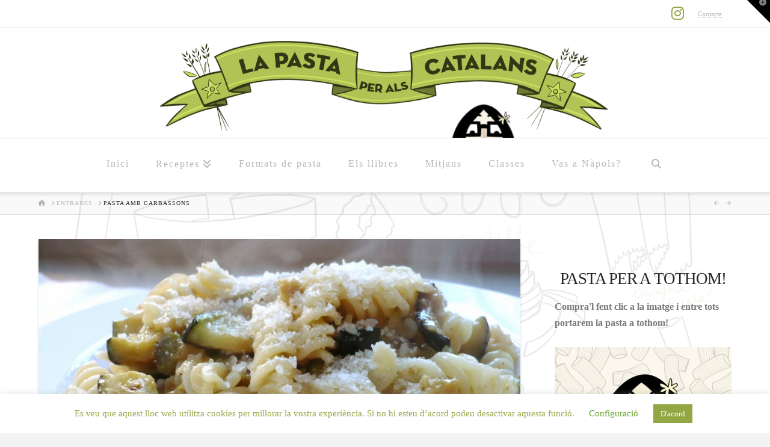

--- FILE ---
content_type: text/html; charset=UTF-8
request_url: https://www.lapastaperalscatalans.cat/receptes/vegetals/pasta-amb-carbassons.html
body_size: 23384
content:
<!DOCTYPE html>
<html class="no-js" lang="ca">
<head>
<meta charset="UTF-8">
<meta name="viewport" content="width=device-width, initial-scale=1.0">
<link rel="pingback" href="https://www.lapastaperalscatalans.cat/xmlrpc.php">
<meta name='robots' content='index, follow, max-image-preview:large, max-snippet:-1, max-video-preview:-1' />

	<!-- This site is optimized with the Yoast SEO plugin v26.7 - https://yoast.com/wordpress/plugins/seo/ -->
	<title>Pasta amb carbassons - La pasta per als catalans</title>
	<link rel="canonical" href="https://www.lapastaperalscatalans.cat/receptes/vegetals/pasta-amb-carbassons.html" />
	<meta property="og:locale" content="ca_ES" />
	<meta property="og:type" content="article" />
	<meta property="og:title" content="Pasta amb carbassons - La pasta per als catalans" />
	<meta property="og:description" content="Ingredients per a dues persones 160 gr. de eliche (o penne, penne rigate, spaghetti) 2 carbassons 1 ceba oli parmesà ratllat Preparació Talleu la ceba i poseu-la a sofregir amb ... Llegiu-ne més" />
	<meta property="og:url" content="https://www.lapastaperalscatalans.cat/receptes/vegetals/pasta-amb-carbassons.html" />
	<meta property="og:site_name" content="La pasta per als catalans" />
	<meta property="article:published_time" content="2012-03-06T12:53:17+00:00" />
	<meta property="article:modified_time" content="2018-07-26T17:01:46+00:00" />
	<meta property="og:image" content="https://www.lapastaperalscatalans.cat/wp-content/uploads/2012/03/P1090655.jpg" />
	<meta property="og:image:width" content="3055" />
	<meta property="og:image:height" content="1718" />
	<meta property="og:image:type" content="image/jpeg" />
	<meta name="author" content="Antonella" />
	<meta name="twitter:card" content="summary_large_image" />
	<meta name="twitter:label1" content="Escrit per" />
	<meta name="twitter:data1" content="Antonella" />
	<meta name="twitter:label2" content="Temps estimat de lectura" />
	<meta name="twitter:data2" content="1 minut" />
	<script type="application/ld+json" class="yoast-schema-graph">{"@context":"https://schema.org","@graph":[{"@type":"Article","@id":"https://www.lapastaperalscatalans.cat/receptes/vegetals/pasta-amb-carbassons.html#article","isPartOf":{"@id":"https://www.lapastaperalscatalans.cat/receptes/vegetals/pasta-amb-carbassons.html"},"author":{"name":"Antonella","@id":"https://www.lapastaperalscatalans.cat/#/schema/person/f5b06aa282399580c8bf4ea363af020f"},"headline":"Pasta amb carbassons","datePublished":"2012-03-06T12:53:17+00:00","dateModified":"2018-07-26T17:01:46+00:00","mainEntityOfPage":{"@id":"https://www.lapastaperalscatalans.cat/receptes/vegetals/pasta-amb-carbassons.html"},"wordCount":126,"commentCount":10,"image":{"@id":"https://www.lapastaperalscatalans.cat/receptes/vegetals/pasta-amb-carbassons.html#primaryimage"},"thumbnailUrl":"https://www.lapastaperalscatalans.cat/wp-content/uploads/2012/03/P1090655.jpg","keywords":["carbassons","sciuésciué"],"articleSection":["Elicoidali","Fusilli","Gnocchetti sardi","Macarrons","Mafaldine","Orecchiette","Penne","Penne rigate","Rigatoni","Spaghetti","Vegetals","Vegetarianes","Vermicelli"],"inLanguage":"ca","potentialAction":[{"@type":"CommentAction","name":"Comment","target":["https://www.lapastaperalscatalans.cat/receptes/vegetals/pasta-amb-carbassons.html#respond"]}]},{"@type":"WebPage","@id":"https://www.lapastaperalscatalans.cat/receptes/vegetals/pasta-amb-carbassons.html","url":"https://www.lapastaperalscatalans.cat/receptes/vegetals/pasta-amb-carbassons.html","name":"Pasta amb carbassons - La pasta per als catalans","isPartOf":{"@id":"https://www.lapastaperalscatalans.cat/#website"},"primaryImageOfPage":{"@id":"https://www.lapastaperalscatalans.cat/receptes/vegetals/pasta-amb-carbassons.html#primaryimage"},"image":{"@id":"https://www.lapastaperalscatalans.cat/receptes/vegetals/pasta-amb-carbassons.html#primaryimage"},"thumbnailUrl":"https://www.lapastaperalscatalans.cat/wp-content/uploads/2012/03/P1090655.jpg","datePublished":"2012-03-06T12:53:17+00:00","dateModified":"2018-07-26T17:01:46+00:00","author":{"@id":"https://www.lapastaperalscatalans.cat/#/schema/person/f5b06aa282399580c8bf4ea363af020f"},"breadcrumb":{"@id":"https://www.lapastaperalscatalans.cat/receptes/vegetals/pasta-amb-carbassons.html#breadcrumb"},"inLanguage":"ca","potentialAction":[{"@type":"ReadAction","target":["https://www.lapastaperalscatalans.cat/receptes/vegetals/pasta-amb-carbassons.html"]}]},{"@type":"ImageObject","inLanguage":"ca","@id":"https://www.lapastaperalscatalans.cat/receptes/vegetals/pasta-amb-carbassons.html#primaryimage","url":"https://www.lapastaperalscatalans.cat/wp-content/uploads/2012/03/P1090655.jpg","contentUrl":"https://www.lapastaperalscatalans.cat/wp-content/uploads/2012/03/P1090655.jpg","width":"3055","height":"1718"},{"@type":"BreadcrumbList","@id":"https://www.lapastaperalscatalans.cat/receptes/vegetals/pasta-amb-carbassons.html#breadcrumb","itemListElement":[{"@type":"ListItem","position":1,"name":"Inici","item":"https://www.lapastaperalscatalans.cat/"},{"@type":"ListItem","position":2,"name":"Pasta amb carbassons"}]},{"@type":"WebSite","@id":"https://www.lapastaperalscatalans.cat/#website","url":"https://www.lapastaperalscatalans.cat/","name":"La pasta per als catalans","description":"Un bloc reivindicatiu","potentialAction":[{"@type":"SearchAction","target":{"@type":"EntryPoint","urlTemplate":"https://www.lapastaperalscatalans.cat/?s={search_term_string}"},"query-input":{"@type":"PropertyValueSpecification","valueRequired":true,"valueName":"search_term_string"}}],"inLanguage":"ca"},{"@type":"Person","@id":"https://www.lapastaperalscatalans.cat/#/schema/person/f5b06aa282399580c8bf4ea363af020f","name":"Antonella","image":{"@type":"ImageObject","inLanguage":"ca","@id":"https://www.lapastaperalscatalans.cat/#/schema/person/image/","url":"https://secure.gravatar.com/avatar/3f3a17b7ef46411e98ce925308c67d8aa75b2b576e0e091fdb698cbeb7057163?s=96&d=identicon&r=g","contentUrl":"https://secure.gravatar.com/avatar/3f3a17b7ef46411e98ce925308c67d8aa75b2b576e0e091fdb698cbeb7057163?s=96&d=identicon&r=g","caption":"Antonella"},"sameAs":["http://www.lapastaperalscatalans.cat"],"url":"https://www.lapastaperalscatalans.cat/author/antospes"}]}</script>
	<!-- / Yoast SEO plugin. -->


<link rel="alternate" type="application/rss+xml" title="La pasta per als catalans &raquo; Canal d&#039;informació" href="https://www.lapastaperalscatalans.cat/feed" />
<link rel="alternate" type="application/rss+xml" title="La pasta per als catalans &raquo; Canal dels comentaris" href="https://www.lapastaperalscatalans.cat/comments/feed" />
<link rel="alternate" type="application/rss+xml" title="La pasta per als catalans &raquo; Pasta amb carbassons Canal dels comentaris" href="https://www.lapastaperalscatalans.cat/receptes/vegetals/pasta-amb-carbassons.html/feed" />
<link rel="alternate" title="oEmbed (JSON)" type="application/json+oembed" href="https://www.lapastaperalscatalans.cat/wp-json/oembed/1.0/embed?url=https%3A%2F%2Fwww.lapastaperalscatalans.cat%2Freceptes%2Fvegetals%2Fpasta-amb-carbassons.html" />
<link rel="alternate" title="oEmbed (XML)" type="text/xml+oembed" href="https://www.lapastaperalscatalans.cat/wp-json/oembed/1.0/embed?url=https%3A%2F%2Fwww.lapastaperalscatalans.cat%2Freceptes%2Fvegetals%2Fpasta-amb-carbassons.html&#038;format=xml" />
<style id='wp-img-auto-sizes-contain-inline-css' type='text/css'>
img:is([sizes=auto i],[sizes^="auto," i]){contain-intrinsic-size:3000px 1500px}
/*# sourceURL=wp-img-auto-sizes-contain-inline-css */
</style>
<style id='wp-emoji-styles-inline-css' type='text/css'>

	img.wp-smiley, img.emoji {
		display: inline !important;
		border: none !important;
		box-shadow: none !important;
		height: 1em !important;
		width: 1em !important;
		margin: 0 0.07em !important;
		vertical-align: -0.1em !important;
		background: none !important;
		padding: 0 !important;
	}
/*# sourceURL=wp-emoji-styles-inline-css */
</style>
<style id='wp-block-library-inline-css' type='text/css'>
:root{--wp-block-synced-color:#7a00df;--wp-block-synced-color--rgb:122,0,223;--wp-bound-block-color:var(--wp-block-synced-color);--wp-editor-canvas-background:#ddd;--wp-admin-theme-color:#007cba;--wp-admin-theme-color--rgb:0,124,186;--wp-admin-theme-color-darker-10:#006ba1;--wp-admin-theme-color-darker-10--rgb:0,107,160.5;--wp-admin-theme-color-darker-20:#005a87;--wp-admin-theme-color-darker-20--rgb:0,90,135;--wp-admin-border-width-focus:2px}@media (min-resolution:192dpi){:root{--wp-admin-border-width-focus:1.5px}}.wp-element-button{cursor:pointer}:root .has-very-light-gray-background-color{background-color:#eee}:root .has-very-dark-gray-background-color{background-color:#313131}:root .has-very-light-gray-color{color:#eee}:root .has-very-dark-gray-color{color:#313131}:root .has-vivid-green-cyan-to-vivid-cyan-blue-gradient-background{background:linear-gradient(135deg,#00d084,#0693e3)}:root .has-purple-crush-gradient-background{background:linear-gradient(135deg,#34e2e4,#4721fb 50%,#ab1dfe)}:root .has-hazy-dawn-gradient-background{background:linear-gradient(135deg,#faaca8,#dad0ec)}:root .has-subdued-olive-gradient-background{background:linear-gradient(135deg,#fafae1,#67a671)}:root .has-atomic-cream-gradient-background{background:linear-gradient(135deg,#fdd79a,#004a59)}:root .has-nightshade-gradient-background{background:linear-gradient(135deg,#330968,#31cdcf)}:root .has-midnight-gradient-background{background:linear-gradient(135deg,#020381,#2874fc)}:root{--wp--preset--font-size--normal:16px;--wp--preset--font-size--huge:42px}.has-regular-font-size{font-size:1em}.has-larger-font-size{font-size:2.625em}.has-normal-font-size{font-size:var(--wp--preset--font-size--normal)}.has-huge-font-size{font-size:var(--wp--preset--font-size--huge)}.has-text-align-center{text-align:center}.has-text-align-left{text-align:left}.has-text-align-right{text-align:right}.has-fit-text{white-space:nowrap!important}#end-resizable-editor-section{display:none}.aligncenter{clear:both}.items-justified-left{justify-content:flex-start}.items-justified-center{justify-content:center}.items-justified-right{justify-content:flex-end}.items-justified-space-between{justify-content:space-between}.screen-reader-text{border:0;clip-path:inset(50%);height:1px;margin:-1px;overflow:hidden;padding:0;position:absolute;width:1px;word-wrap:normal!important}.screen-reader-text:focus{background-color:#ddd;clip-path:none;color:#444;display:block;font-size:1em;height:auto;left:5px;line-height:normal;padding:15px 23px 14px;text-decoration:none;top:5px;width:auto;z-index:100000}html :where(.has-border-color){border-style:solid}html :where([style*=border-top-color]){border-top-style:solid}html :where([style*=border-right-color]){border-right-style:solid}html :where([style*=border-bottom-color]){border-bottom-style:solid}html :where([style*=border-left-color]){border-left-style:solid}html :where([style*=border-width]){border-style:solid}html :where([style*=border-top-width]){border-top-style:solid}html :where([style*=border-right-width]){border-right-style:solid}html :where([style*=border-bottom-width]){border-bottom-style:solid}html :where([style*=border-left-width]){border-left-style:solid}html :where(img[class*=wp-image-]){height:auto;max-width:100%}:where(figure){margin:0 0 1em}html :where(.is-position-sticky){--wp-admin--admin-bar--position-offset:var(--wp-admin--admin-bar--height,0px)}@media screen and (max-width:600px){html :where(.is-position-sticky){--wp-admin--admin-bar--position-offset:0px}}

/*# sourceURL=wp-block-library-inline-css */
</style><style id='global-styles-inline-css' type='text/css'>
:root{--wp--preset--aspect-ratio--square: 1;--wp--preset--aspect-ratio--4-3: 4/3;--wp--preset--aspect-ratio--3-4: 3/4;--wp--preset--aspect-ratio--3-2: 3/2;--wp--preset--aspect-ratio--2-3: 2/3;--wp--preset--aspect-ratio--16-9: 16/9;--wp--preset--aspect-ratio--9-16: 9/16;--wp--preset--color--black: #000000;--wp--preset--color--cyan-bluish-gray: #abb8c3;--wp--preset--color--white: #ffffff;--wp--preset--color--pale-pink: #f78da7;--wp--preset--color--vivid-red: #cf2e2e;--wp--preset--color--luminous-vivid-orange: #ff6900;--wp--preset--color--luminous-vivid-amber: #fcb900;--wp--preset--color--light-green-cyan: #7bdcb5;--wp--preset--color--vivid-green-cyan: #00d084;--wp--preset--color--pale-cyan-blue: #8ed1fc;--wp--preset--color--vivid-cyan-blue: #0693e3;--wp--preset--color--vivid-purple: #9b51e0;--wp--preset--gradient--vivid-cyan-blue-to-vivid-purple: linear-gradient(135deg,rgb(6,147,227) 0%,rgb(155,81,224) 100%);--wp--preset--gradient--light-green-cyan-to-vivid-green-cyan: linear-gradient(135deg,rgb(122,220,180) 0%,rgb(0,208,130) 100%);--wp--preset--gradient--luminous-vivid-amber-to-luminous-vivid-orange: linear-gradient(135deg,rgb(252,185,0) 0%,rgb(255,105,0) 100%);--wp--preset--gradient--luminous-vivid-orange-to-vivid-red: linear-gradient(135deg,rgb(255,105,0) 0%,rgb(207,46,46) 100%);--wp--preset--gradient--very-light-gray-to-cyan-bluish-gray: linear-gradient(135deg,rgb(238,238,238) 0%,rgb(169,184,195) 100%);--wp--preset--gradient--cool-to-warm-spectrum: linear-gradient(135deg,rgb(74,234,220) 0%,rgb(151,120,209) 20%,rgb(207,42,186) 40%,rgb(238,44,130) 60%,rgb(251,105,98) 80%,rgb(254,248,76) 100%);--wp--preset--gradient--blush-light-purple: linear-gradient(135deg,rgb(255,206,236) 0%,rgb(152,150,240) 100%);--wp--preset--gradient--blush-bordeaux: linear-gradient(135deg,rgb(254,205,165) 0%,rgb(254,45,45) 50%,rgb(107,0,62) 100%);--wp--preset--gradient--luminous-dusk: linear-gradient(135deg,rgb(255,203,112) 0%,rgb(199,81,192) 50%,rgb(65,88,208) 100%);--wp--preset--gradient--pale-ocean: linear-gradient(135deg,rgb(255,245,203) 0%,rgb(182,227,212) 50%,rgb(51,167,181) 100%);--wp--preset--gradient--electric-grass: linear-gradient(135deg,rgb(202,248,128) 0%,rgb(113,206,126) 100%);--wp--preset--gradient--midnight: linear-gradient(135deg,rgb(2,3,129) 0%,rgb(40,116,252) 100%);--wp--preset--font-size--small: 13px;--wp--preset--font-size--medium: 20px;--wp--preset--font-size--large: 36px;--wp--preset--font-size--x-large: 42px;--wp--preset--spacing--20: 0.44rem;--wp--preset--spacing--30: 0.67rem;--wp--preset--spacing--40: 1rem;--wp--preset--spacing--50: 1.5rem;--wp--preset--spacing--60: 2.25rem;--wp--preset--spacing--70: 3.38rem;--wp--preset--spacing--80: 5.06rem;--wp--preset--shadow--natural: 6px 6px 9px rgba(0, 0, 0, 0.2);--wp--preset--shadow--deep: 12px 12px 50px rgba(0, 0, 0, 0.4);--wp--preset--shadow--sharp: 6px 6px 0px rgba(0, 0, 0, 0.2);--wp--preset--shadow--outlined: 6px 6px 0px -3px rgb(255, 255, 255), 6px 6px rgb(0, 0, 0);--wp--preset--shadow--crisp: 6px 6px 0px rgb(0, 0, 0);}:where(.is-layout-flex){gap: 0.5em;}:where(.is-layout-grid){gap: 0.5em;}body .is-layout-flex{display: flex;}.is-layout-flex{flex-wrap: wrap;align-items: center;}.is-layout-flex > :is(*, div){margin: 0;}body .is-layout-grid{display: grid;}.is-layout-grid > :is(*, div){margin: 0;}:where(.wp-block-columns.is-layout-flex){gap: 2em;}:where(.wp-block-columns.is-layout-grid){gap: 2em;}:where(.wp-block-post-template.is-layout-flex){gap: 1.25em;}:where(.wp-block-post-template.is-layout-grid){gap: 1.25em;}.has-black-color{color: var(--wp--preset--color--black) !important;}.has-cyan-bluish-gray-color{color: var(--wp--preset--color--cyan-bluish-gray) !important;}.has-white-color{color: var(--wp--preset--color--white) !important;}.has-pale-pink-color{color: var(--wp--preset--color--pale-pink) !important;}.has-vivid-red-color{color: var(--wp--preset--color--vivid-red) !important;}.has-luminous-vivid-orange-color{color: var(--wp--preset--color--luminous-vivid-orange) !important;}.has-luminous-vivid-amber-color{color: var(--wp--preset--color--luminous-vivid-amber) !important;}.has-light-green-cyan-color{color: var(--wp--preset--color--light-green-cyan) !important;}.has-vivid-green-cyan-color{color: var(--wp--preset--color--vivid-green-cyan) !important;}.has-pale-cyan-blue-color{color: var(--wp--preset--color--pale-cyan-blue) !important;}.has-vivid-cyan-blue-color{color: var(--wp--preset--color--vivid-cyan-blue) !important;}.has-vivid-purple-color{color: var(--wp--preset--color--vivid-purple) !important;}.has-black-background-color{background-color: var(--wp--preset--color--black) !important;}.has-cyan-bluish-gray-background-color{background-color: var(--wp--preset--color--cyan-bluish-gray) !important;}.has-white-background-color{background-color: var(--wp--preset--color--white) !important;}.has-pale-pink-background-color{background-color: var(--wp--preset--color--pale-pink) !important;}.has-vivid-red-background-color{background-color: var(--wp--preset--color--vivid-red) !important;}.has-luminous-vivid-orange-background-color{background-color: var(--wp--preset--color--luminous-vivid-orange) !important;}.has-luminous-vivid-amber-background-color{background-color: var(--wp--preset--color--luminous-vivid-amber) !important;}.has-light-green-cyan-background-color{background-color: var(--wp--preset--color--light-green-cyan) !important;}.has-vivid-green-cyan-background-color{background-color: var(--wp--preset--color--vivid-green-cyan) !important;}.has-pale-cyan-blue-background-color{background-color: var(--wp--preset--color--pale-cyan-blue) !important;}.has-vivid-cyan-blue-background-color{background-color: var(--wp--preset--color--vivid-cyan-blue) !important;}.has-vivid-purple-background-color{background-color: var(--wp--preset--color--vivid-purple) !important;}.has-black-border-color{border-color: var(--wp--preset--color--black) !important;}.has-cyan-bluish-gray-border-color{border-color: var(--wp--preset--color--cyan-bluish-gray) !important;}.has-white-border-color{border-color: var(--wp--preset--color--white) !important;}.has-pale-pink-border-color{border-color: var(--wp--preset--color--pale-pink) !important;}.has-vivid-red-border-color{border-color: var(--wp--preset--color--vivid-red) !important;}.has-luminous-vivid-orange-border-color{border-color: var(--wp--preset--color--luminous-vivid-orange) !important;}.has-luminous-vivid-amber-border-color{border-color: var(--wp--preset--color--luminous-vivid-amber) !important;}.has-light-green-cyan-border-color{border-color: var(--wp--preset--color--light-green-cyan) !important;}.has-vivid-green-cyan-border-color{border-color: var(--wp--preset--color--vivid-green-cyan) !important;}.has-pale-cyan-blue-border-color{border-color: var(--wp--preset--color--pale-cyan-blue) !important;}.has-vivid-cyan-blue-border-color{border-color: var(--wp--preset--color--vivid-cyan-blue) !important;}.has-vivid-purple-border-color{border-color: var(--wp--preset--color--vivid-purple) !important;}.has-vivid-cyan-blue-to-vivid-purple-gradient-background{background: var(--wp--preset--gradient--vivid-cyan-blue-to-vivid-purple) !important;}.has-light-green-cyan-to-vivid-green-cyan-gradient-background{background: var(--wp--preset--gradient--light-green-cyan-to-vivid-green-cyan) !important;}.has-luminous-vivid-amber-to-luminous-vivid-orange-gradient-background{background: var(--wp--preset--gradient--luminous-vivid-amber-to-luminous-vivid-orange) !important;}.has-luminous-vivid-orange-to-vivid-red-gradient-background{background: var(--wp--preset--gradient--luminous-vivid-orange-to-vivid-red) !important;}.has-very-light-gray-to-cyan-bluish-gray-gradient-background{background: var(--wp--preset--gradient--very-light-gray-to-cyan-bluish-gray) !important;}.has-cool-to-warm-spectrum-gradient-background{background: var(--wp--preset--gradient--cool-to-warm-spectrum) !important;}.has-blush-light-purple-gradient-background{background: var(--wp--preset--gradient--blush-light-purple) !important;}.has-blush-bordeaux-gradient-background{background: var(--wp--preset--gradient--blush-bordeaux) !important;}.has-luminous-dusk-gradient-background{background: var(--wp--preset--gradient--luminous-dusk) !important;}.has-pale-ocean-gradient-background{background: var(--wp--preset--gradient--pale-ocean) !important;}.has-electric-grass-gradient-background{background: var(--wp--preset--gradient--electric-grass) !important;}.has-midnight-gradient-background{background: var(--wp--preset--gradient--midnight) !important;}.has-small-font-size{font-size: var(--wp--preset--font-size--small) !important;}.has-medium-font-size{font-size: var(--wp--preset--font-size--medium) !important;}.has-large-font-size{font-size: var(--wp--preset--font-size--large) !important;}.has-x-large-font-size{font-size: var(--wp--preset--font-size--x-large) !important;}
/*# sourceURL=global-styles-inline-css */
</style>

<style id='classic-theme-styles-inline-css' type='text/css'>
/*! This file is auto-generated */
.wp-block-button__link{color:#fff;background-color:#32373c;border-radius:9999px;box-shadow:none;text-decoration:none;padding:calc(.667em + 2px) calc(1.333em + 2px);font-size:1.125em}.wp-block-file__button{background:#32373c;color:#fff;text-decoration:none}
/*# sourceURL=/wp-includes/css/classic-themes.min.css */
</style>
<link rel='stylesheet' id='cookie-law-info-css' href='https://www.lapastaperalscatalans.cat/wp-content/plugins/cookie-law-info/legacy/public/css/cookie-law-info-public.css?ver=3.3.9.1' type='text/css' media='all' />
<link rel='stylesheet' id='cookie-law-info-gdpr-css' href='https://www.lapastaperalscatalans.cat/wp-content/plugins/cookie-law-info/legacy/public/css/cookie-law-info-gdpr.css?ver=3.3.9.1' type='text/css' media='all' />
<link rel='stylesheet' id='x-stack-css' href='https://www.lapastaperalscatalans.cat/wp-content/themes/x/framework/dist/css/site/stacks/integrity-light.css?ver=10.7.6' type='text/css' media='all' />
<style id='cs-inline-css' type='text/css'>
@media (min-width:1200px){.x-hide-xl{display:none !important;}}@media (min-width:979px) and (max-width:1199.98px){.x-hide-lg{display:none !important;}}@media (min-width:767px) and (max-width:978.98px){.x-hide-md{display:none !important;}}@media (min-width:480px) and (max-width:766.98px){.x-hide-sm{display:none !important;}}@media (max-width:479.98px){.x-hide-xs{display:none !important;}} a,h1 a:hover,h2 a:hover,h3 a:hover,h4 a:hover,h5 a:hover,h6 a:hover,.x-breadcrumb-wrap a:hover,.widget ul li a:hover,.widget ol li a:hover,.widget.widget_text ul li a,.widget.widget_text ol li a,.widget_nav_menu .current-menu-item > a,.x-accordion-heading .x-accordion-toggle:hover,.x-comment-author a:hover,.x-comment-time:hover,.x-recent-posts a:hover .h-recent-posts{color:#93a644;}a:hover,.widget.widget_text ul li a:hover,.widget.widget_text ol li a:hover,.x-twitter-widget ul li a:hover{color:#94c40f;}.rev_slider_wrapper,a.x-img-thumbnail:hover,.x-slider-container.below,.page-template-template-blank-3-php .x-slider-container.above,.page-template-template-blank-6-php .x-slider-container.above{border-color:#93a644;}.entry-thumb:before,.x-pagination span.current,.woocommerce-pagination span[aria-current],.flex-direction-nav a,.flex-control-nav a:hover,.flex-control-nav a.flex-active,.mejs-time-current,.x-dropcap,.x-skill-bar .bar,.x-pricing-column.featured h2,.h-comments-title small,.x-entry-share .x-share:hover,.x-highlight,.x-recent-posts .x-recent-posts-img:after{background-color:#93a644;}.x-nav-tabs > .active > a,.x-nav-tabs > .active > a:hover{box-shadow:inset 0 3px 0 0 #93a644;}.x-main{width:calc(72% - 2.463055%);}.x-sidebar{width:calc(100% - 2.463055% - 72%);}.x-comment-author,.x-comment-time,.comment-form-author label,.comment-form-email label,.comment-form-url label,.comment-form-rating label,.comment-form-comment label,.widget_calendar #wp-calendar caption,.widget.widget_rss li .rsswidget{font-family:inherit;font-weight:inherit;}.p-landmark-sub,.p-meta,input,button,select,textarea{font-family:inherit;}.widget ul li a,.widget ol li a,.x-comment-time{color:#7a7a7a;}.widget_text ol li a,.widget_text ul li a{color:#93a644;}.widget_text ol li a:hover,.widget_text ul li a:hover{color:#94c40f;}.comment-form-author label,.comment-form-email label,.comment-form-url label,.comment-form-rating label,.comment-form-comment label,.widget_calendar #wp-calendar th,.p-landmark-sub strong,.widget_tag_cloud .tagcloud a:hover,.widget_tag_cloud .tagcloud a:active,.entry-footer a:hover,.entry-footer a:active,.x-breadcrumbs .current,.x-comment-author,.x-comment-author a{color:#272727;}.widget_calendar #wp-calendar th{border-color:#272727;}.h-feature-headline span i{background-color:#272727;}@media (max-width:978.98px){}html{font-size:16px;}@media (min-width:479px){html{font-size:16px;}}@media (min-width:766px){html{font-size:16px;}}@media (min-width:978px){html{font-size:16px;}}@media (min-width:1199px){html{font-size:16px;}}body{font-style:normal;font-weight:inherit;color:#7a7a7a;background:#f3f3f3 url(//www.lapastaperalscatalans.cat/wp-content/uploads/2014/07/glossari-pasta3.png) center top repeat;}.w-b{font-weight:inherit !important;}h1,h2,h3,h4,h5,h6,.h1,.h2,.h3,.h4,.h5,.h6,.x-text-headline{font-family:inherit;font-style:normal;font-weight:inherit;}h1,.h1{letter-spacing:-0.015em;}h2,.h2{letter-spacing:-0.021em;}h3,.h3{letter-spacing:-0.027em;}h4,.h4{letter-spacing:-0.035em;}h5,.h5{letter-spacing:-0.04em;}h6,.h6{letter-spacing:-0.061em;}.w-h{font-weight:inherit !important;}.x-container.width{width:90%;}.x-container.max{max-width:1200px;}.x-bar-content.x-container.width{flex-basis:90%;}.x-main.full{float:none;clear:both;display:block;width:auto;}@media (max-width:978.98px){.x-main.full,.x-main.left,.x-main.right,.x-sidebar.left,.x-sidebar.right{float:none;display:block;width:auto !important;}}.entry-header,.entry-content{font-size:1.063rem;}body,input,button,select,textarea{font-family:inherit;}h1,h2,h3,h4,h5,h6,.h1,.h2,.h3,.h4,.h5,.h6,h1 a,h2 a,h3 a,h4 a,h5 a,h6 a,.h1 a,.h2 a,.h3 a,.h4 a,.h5 a,.h6 a,blockquote{color:#272727;}.cfc-h-tx{color:#272727 !important;}.cfc-h-bd{border-color:#272727 !important;}.cfc-h-bg{background-color:#272727 !important;}.cfc-b-tx{color:#7a7a7a !important;}.cfc-b-bd{border-color:#7a7a7a !important;}.cfc-b-bg{background-color:#7a7a7a !important;}.x-btn,.button,[type="submit"]{color:#ffffff;border-color:#ffffff;background-color:#93a644;text-shadow:0 0.075em 0.075em rgba(0,0,0,0.5);}.x-btn:hover,.button:hover,[type="submit"]:hover{color:#ffffff;border-color:#600900;background-color:#ef2201;text-shadow:0 0.075em 0.075em rgba(0,0,0,0.5);}.x-btn.x-btn-real,.x-btn.x-btn-real:hover{margin-bottom:0.25em;text-shadow:0 0.075em 0.075em rgba(0,0,0,0.65);}.x-btn.x-btn-real{box-shadow:0 0.25em 0 0 #a71000,0 4px 9px rgba(0,0,0,0.75);}.x-btn.x-btn-real:hover{box-shadow:0 0.25em 0 0 #a71000,0 4px 9px rgba(0,0,0,0.75);}.x-btn.x-btn-flat,.x-btn.x-btn-flat:hover{margin-bottom:0;text-shadow:0 0.075em 0.075em rgba(0,0,0,0.65);box-shadow:none;}.x-btn.x-btn-transparent,.x-btn.x-btn-transparent:hover{margin-bottom:0;border-width:3px;text-shadow:none;text-transform:uppercase;background-color:transparent;box-shadow:none;}.x-topbar .p-info a:hover,.x-widgetbar .widget ul li a:hover{color:#93a644;}.x-topbar .p-info,.x-topbar .p-info a,.x-navbar .desktop .x-nav > li > a,.x-navbar .desktop .sub-menu a,.x-navbar .mobile .x-nav li > a,.x-breadcrumb-wrap a,.x-breadcrumbs .delimiter{color:#b7b7b7;}.x-navbar .desktop .x-nav > li > a:hover,.x-navbar .desktop .x-nav > .x-active > a,.x-navbar .desktop .x-nav > .current-menu-item > a,.x-navbar .desktop .sub-menu a:hover,.x-navbar .desktop .sub-menu .x-active > a,.x-navbar .desktop .sub-menu .current-menu-item > a,.x-navbar .desktop .x-nav .x-megamenu > .sub-menu > li > a,.x-navbar .mobile .x-nav li > a:hover,.x-navbar .mobile .x-nav .x-active > a,.x-navbar .mobile .x-nav .current-menu-item > a{color:#272727;}.x-navbar .desktop .x-nav > li > a:hover,.x-navbar .desktop .x-nav > .x-active > a,.x-navbar .desktop .x-nav > .current-menu-item > a{box-shadow:inset 0 4px 0 0 #93a644;}.x-navbar .desktop .x-nav > li > a{height:90px;padding-top:34px;}.x-navbar-fixed-top-active .x-navbar-wrap{margin-bottom:1px;}.x-navbar .desktop .x-nav > li ul{top:calc(90px - 15px);}@media (max-width:979px){.x-navbar-fixed-top-active .x-navbar-wrap{margin-bottom:0;}}.x-btn-widgetbar{border-top-color:#000000;border-right-color:#000000;}.x-btn-widgetbar:hover{border-top-color:#444444;border-right-color:#444444;}body.x-navbar-fixed-top-active .x-navbar-wrap{height:90px;}.x-navbar-inner{min-height:90px;}.x-logobar-inner{padding-top:10px;padding-bottom:0px;}.x-brand{font-family:inherit;font-size:54px;font-style:normal;font-weight:inherit;letter-spacing:-0.056em;color:#272727;}.x-brand:hover,.x-brand:focus{color:#272727;}.x-brand img{width:calc(1500px / 2);}.x-navbar .x-nav-wrap .x-nav > li > a{font-family:inherit;font-style:normal;font-weight:inherit;letter-spacing:0.125em;}.x-navbar .desktop .x-nav > li > a{font-size:16px;}.x-navbar .desktop .x-nav > li > a:not(.x-btn-navbar-woocommerce){padding-left:23px;padding-right:23px;}.x-navbar .desktop .x-nav > li > a > span{margin-right:-0.125em;}.x-btn-navbar{margin-top:20px;}.x-btn-navbar,.x-btn-navbar.collapsed{font-size:24px;}@media (max-width:979px){body.x-navbar-fixed-top-active .x-navbar-wrap{height:auto;}.x-widgetbar{left:0;right:0;}}.bg .mejs-container,.x-video .mejs-container{position:unset !important;} @font-face{font-family:'FontAwesomePro';font-style:normal;font-weight:900;font-display:block;src:url('https://www.lapastaperalscatalans.cat/wp-content/plugins/cornerstone/assets/fonts/fa-solid-900.woff2?ver=6.4.2') format('woff2'),url('https://www.lapastaperalscatalans.cat/wp-content/plugins/cornerstone/assets/fonts/fa-solid-900.ttf?ver=6.4.2') format('truetype');}[data-x-fa-pro-icon]{font-family:"FontAwesomePro" !important;}[data-x-fa-pro-icon]:before{content:attr(data-x-fa-pro-icon);}[data-x-icon],[data-x-icon-o],[data-x-icon-l],[data-x-icon-s],[data-x-icon-b],[data-x-icon-sr],[data-x-icon-ss],[data-x-icon-sl],[data-x-fa-pro-icon],[class*="cs-fa-"]{display:inline-flex;font-style:normal;font-weight:400;text-decoration:inherit;text-rendering:auto;-webkit-font-smoothing:antialiased;-moz-osx-font-smoothing:grayscale;}[data-x-icon].left,[data-x-icon-o].left,[data-x-icon-l].left,[data-x-icon-s].left,[data-x-icon-b].left,[data-x-icon-sr].left,[data-x-icon-ss].left,[data-x-icon-sl].left,[data-x-fa-pro-icon].left,[class*="cs-fa-"].left{margin-right:0.5em;}[data-x-icon].right,[data-x-icon-o].right,[data-x-icon-l].right,[data-x-icon-s].right,[data-x-icon-b].right,[data-x-icon-sr].right,[data-x-icon-ss].right,[data-x-icon-sl].right,[data-x-fa-pro-icon].right,[class*="cs-fa-"].right{margin-left:0.5em;}[data-x-icon]:before,[data-x-icon-o]:before,[data-x-icon-l]:before,[data-x-icon-s]:before,[data-x-icon-b]:before,[data-x-icon-sr]:before,[data-x-icon-ss]:before,[data-x-icon-sl]:before,[data-x-fa-pro-icon]:before,[class*="cs-fa-"]:before{line-height:1;}@font-face{font-family:'FontAwesome';font-style:normal;font-weight:900;font-display:block;src:url('https://www.lapastaperalscatalans.cat/wp-content/plugins/cornerstone/assets/fonts/fa-solid-900.woff2?ver=6.4.2') format('woff2'),url('https://www.lapastaperalscatalans.cat/wp-content/plugins/cornerstone/assets/fonts/fa-solid-900.ttf?ver=6.4.2') format('truetype');}[data-x-icon],[data-x-icon-s],[data-x-icon][class*="cs-fa-"]{font-family:"FontAwesome" !important;font-weight:900;}[data-x-icon]:before,[data-x-icon][class*="cs-fa-"]:before{content:attr(data-x-icon);}[data-x-icon-s]:before{content:attr(data-x-icon-s);}@font-face{font-family:'FontAwesomeRegular';font-style:normal;font-weight:400;font-display:block;src:url('https://www.lapastaperalscatalans.cat/wp-content/plugins/cornerstone/assets/fonts/fa-regular-400.woff2?ver=6.4.2') format('woff2'),url('https://www.lapastaperalscatalans.cat/wp-content/plugins/cornerstone/assets/fonts/fa-regular-400.ttf?ver=6.4.2') format('truetype');}@font-face{font-family:'FontAwesomePro';font-style:normal;font-weight:400;font-display:block;src:url('https://www.lapastaperalscatalans.cat/wp-content/plugins/cornerstone/assets/fonts/fa-regular-400.woff2?ver=6.4.2') format('woff2'),url('https://www.lapastaperalscatalans.cat/wp-content/plugins/cornerstone/assets/fonts/fa-regular-400.ttf?ver=6.4.2') format('truetype');}[data-x-icon-o]{font-family:"FontAwesomeRegular" !important;}[data-x-icon-o]:before{content:attr(data-x-icon-o);}@font-face{font-family:'FontAwesomeLight';font-style:normal;font-weight:300;font-display:block;src:url('https://www.lapastaperalscatalans.cat/wp-content/plugins/cornerstone/assets/fonts/fa-light-300.woff2?ver=6.4.2') format('woff2'),url('https://www.lapastaperalscatalans.cat/wp-content/plugins/cornerstone/assets/fonts/fa-light-300.ttf?ver=6.4.2') format('truetype');}@font-face{font-family:'FontAwesomePro';font-style:normal;font-weight:300;font-display:block;src:url('https://www.lapastaperalscatalans.cat/wp-content/plugins/cornerstone/assets/fonts/fa-light-300.woff2?ver=6.4.2') format('woff2'),url('https://www.lapastaperalscatalans.cat/wp-content/plugins/cornerstone/assets/fonts/fa-light-300.ttf?ver=6.4.2') format('truetype');}[data-x-icon-l]{font-family:"FontAwesomeLight" !important;font-weight:300;}[data-x-icon-l]:before{content:attr(data-x-icon-l);}@font-face{font-family:'FontAwesomeBrands';font-style:normal;font-weight:normal;font-display:block;src:url('https://www.lapastaperalscatalans.cat/wp-content/plugins/cornerstone/assets/fonts/fa-brands-400.woff2?ver=6.4.2') format('woff2'),url('https://www.lapastaperalscatalans.cat/wp-content/plugins/cornerstone/assets/fonts/fa-brands-400.ttf?ver=6.4.2') format('truetype');}[data-x-icon-b]{font-family:"FontAwesomeBrands" !important;}[data-x-icon-b]:before{content:attr(data-x-icon-b);}.widget.widget_rss li .rsswidget:before{content:"\f35d";padding-right:0.4em;font-family:"FontAwesome";}.entry-content img{width:1024px;}p.p-meta span:nth-child(1),p.p-meta span:nth-child(3){display:none;visibility:hidden;}.x-iso-container-posts.cols-3 .more-link{font-size:85%;}.x-iso-container-posts.cols-2 .more-link{font-size:80%;}.h-landmark{overflow:hidden;margin:0;padding-bottom:8px;letter-spacing:-1px;font-size:44px;line-height:1;}.h-landmark{padding-bottom:4px;letter-spacing:-1px;font-size:44px;}blockquote{border-left:2px solid #f2f2f2;border-right:0;padding:0em 0;font-size:100%;line-height:1.6;padding-left:40px;}.x-topbar .p-info{float:right;margin:16px 16px 0;}.x-navbar .sub-menu{font-size:1.4rem;}.x-navbar-static-active .x-nav .x-megamenu>.sub-menu,.x-navbar-fixed-top-active .x-nav .x-megamenu>.sub-menu{}.entry-footer a{background-color:#fff;}.widget_tag_cloud .tagcloud a,.widget_product_tag_cloud .tagcloud a{background-color:#fff;}.x-entry-share{margin-top:20px;}a.entry-thumb:hover img{opacity:1;filter:alpha(opacity=100);zoom:1;}.entry-thumb:before{background:none;content:"";}
/*# sourceURL=cs-inline-css */
</style>
<script type="text/javascript" src="https://www.lapastaperalscatalans.cat/wp-includes/js/jquery/jquery.min.js?ver=3.7.1" id="jquery-core-js"></script>
<script type="text/javascript" src="https://www.lapastaperalscatalans.cat/wp-includes/js/jquery/jquery-migrate.min.js?ver=3.4.1" id="jquery-migrate-js"></script>
<script type="text/javascript" id="cookie-law-info-js-extra">
/* <![CDATA[ */
var Cli_Data = {"nn_cookie_ids":[],"cookielist":[],"non_necessary_cookies":[],"ccpaEnabled":"","ccpaRegionBased":"","ccpaBarEnabled":"","strictlyEnabled":["necessary","obligatoire"],"ccpaType":"gdpr","js_blocking":"","custom_integration":"","triggerDomRefresh":"","secure_cookies":""};
var cli_cookiebar_settings = {"animate_speed_hide":"500","animate_speed_show":"500","background":"#FFF","border":"#b1a6a6c2","border_on":"","button_1_button_colour":"#93a644","button_1_button_hover":"#768536","button_1_link_colour":"#fff","button_1_as_button":"1","button_1_new_win":"","button_2_button_colour":"#333","button_2_button_hover":"#292929","button_2_link_colour":"#444","button_2_as_button":"","button_2_hidebar":"1","button_3_button_colour":"#93a644","button_3_button_hover":"#768536","button_3_link_colour":"#fff","button_3_as_button":"1","button_3_new_win":"","button_4_button_colour":"#000","button_4_button_hover":"#000000","button_4_link_colour":"#62a329","button_4_as_button":"","button_7_button_colour":"#61a229","button_7_button_hover":"#4e8221","button_7_link_colour":"#fff","button_7_as_button":"1","button_7_new_win":"","font_family":"inherit","header_fix":"","notify_animate_hide":"1","notify_animate_show":"","notify_div_id":"#cookie-law-info-bar","notify_position_horizontal":"right","notify_position_vertical":"bottom","scroll_close":"1","scroll_close_reload":"","accept_close_reload":"","reject_close_reload":"","showagain_tab":"","showagain_background":"#fff","showagain_border":"#000","showagain_div_id":"#cookie-law-info-again","showagain_x_position":"100px","text":"#93a644","show_once_yn":"1","show_once":"10000","logging_on":"","as_popup":"","popup_overlay":"1","bar_heading_text":"","cookie_bar_as":"banner","popup_showagain_position":"bottom-right","widget_position":"left"};
var log_object = {"ajax_url":"https://www.lapastaperalscatalans.cat/wp-admin/admin-ajax.php"};
//# sourceURL=cookie-law-info-js-extra
/* ]]> */
</script>
<script type="text/javascript" src="https://www.lapastaperalscatalans.cat/wp-content/plugins/cookie-law-info/legacy/public/js/cookie-law-info-public.js?ver=3.3.9.1" id="cookie-law-info-js"></script>
<link rel="https://api.w.org/" href="https://www.lapastaperalscatalans.cat/wp-json/" /><link rel="alternate" title="JSON" type="application/json" href="https://www.lapastaperalscatalans.cat/wp-json/wp/v2/posts/833" /><link rel='shortlink' href='https://www.lapastaperalscatalans.cat/?p=833' />

		<!-- GA Google Analytics @ https://m0n.co/ga -->
		<script>
			(function(i,s,o,g,r,a,m){i['GoogleAnalyticsObject']=r;i[r]=i[r]||function(){
			(i[r].q=i[r].q||[]).push(arguments)},i[r].l=1*new Date();a=s.createElement(o),
			m=s.getElementsByTagName(o)[0];a.async=1;a.src=g;m.parentNode.insertBefore(a,m)
			})(window,document,'script','https://www.google-analytics.com/analytics.js','ga');
			ga('create', 'UA-26596551-1', 'auto');
			ga('send', 'pageview');
		</script>

	<meta name="generator" content="Powered by Slider Revolution 6.7.40 - responsive, Mobile-Friendly Slider Plugin for WordPress with comfortable drag and drop interface." />
<script>function setREVStartSize(e){
			//window.requestAnimationFrame(function() {
				window.RSIW = window.RSIW===undefined ? window.innerWidth : window.RSIW;
				window.RSIH = window.RSIH===undefined ? window.innerHeight : window.RSIH;
				try {
					var pw = document.getElementById(e.c).parentNode.offsetWidth,
						newh;
					pw = pw===0 || isNaN(pw) || (e.l=="fullwidth" || e.layout=="fullwidth") ? window.RSIW : pw;
					e.tabw = e.tabw===undefined ? 0 : parseInt(e.tabw);
					e.thumbw = e.thumbw===undefined ? 0 : parseInt(e.thumbw);
					e.tabh = e.tabh===undefined ? 0 : parseInt(e.tabh);
					e.thumbh = e.thumbh===undefined ? 0 : parseInt(e.thumbh);
					e.tabhide = e.tabhide===undefined ? 0 : parseInt(e.tabhide);
					e.thumbhide = e.thumbhide===undefined ? 0 : parseInt(e.thumbhide);
					e.mh = e.mh===undefined || e.mh=="" || e.mh==="auto" ? 0 : parseInt(e.mh,0);
					if(e.layout==="fullscreen" || e.l==="fullscreen")
						newh = Math.max(e.mh,window.RSIH);
					else{
						e.gw = Array.isArray(e.gw) ? e.gw : [e.gw];
						for (var i in e.rl) if (e.gw[i]===undefined || e.gw[i]===0) e.gw[i] = e.gw[i-1];
						e.gh = e.el===undefined || e.el==="" || (Array.isArray(e.el) && e.el.length==0)? e.gh : e.el;
						e.gh = Array.isArray(e.gh) ? e.gh : [e.gh];
						for (var i in e.rl) if (e.gh[i]===undefined || e.gh[i]===0) e.gh[i] = e.gh[i-1];
											
						var nl = new Array(e.rl.length),
							ix = 0,
							sl;
						e.tabw = e.tabhide>=pw ? 0 : e.tabw;
						e.thumbw = e.thumbhide>=pw ? 0 : e.thumbw;
						e.tabh = e.tabhide>=pw ? 0 : e.tabh;
						e.thumbh = e.thumbhide>=pw ? 0 : e.thumbh;
						for (var i in e.rl) nl[i] = e.rl[i]<window.RSIW ? 0 : e.rl[i];
						sl = nl[0];
						for (var i in nl) if (sl>nl[i] && nl[i]>0) { sl = nl[i]; ix=i;}
						var m = pw>(e.gw[ix]+e.tabw+e.thumbw) ? 1 : (pw-(e.tabw+e.thumbw)) / (e.gw[ix]);
						newh =  (e.gh[ix] * m) + (e.tabh + e.thumbh);
					}
					var el = document.getElementById(e.c);
					if (el!==null && el) el.style.height = newh+"px";
					el = document.getElementById(e.c+"_wrapper");
					if (el!==null && el) {
						el.style.height = newh+"px";
						el.style.display = "block";
					}
				} catch(e){
					console.log("Failure at Presize of Slider:" + e)
				}
			//});
		  };</script>
<link rel='stylesheet' id='rs-plugin-settings-css' href='//www.lapastaperalscatalans.cat/wp-content/plugins/revslider/sr6/assets/css/rs6.css?ver=6.7.40' type='text/css' media='all' />
<style id='rs-plugin-settings-inline-css' type='text/css'>
.tp-caption a{color:#ff7302;text-shadow:none;-webkit-transition:all 0.2s ease-out;-moz-transition:all 0.2s ease-out;-o-transition:all 0.2s ease-out;-ms-transition:all 0.2s ease-out}.tp-caption a:hover{color:#ffa902}
/*# sourceURL=rs-plugin-settings-inline-css */
</style>
</head>
<body class="wp-singular post-template-default single single-post postid-833 single-format-standard wp-theme-x wp-child-theme-x-child-integrity-light x-integrity x-integrity-light x-child-theme-active x-full-width-layout-active x-content-sidebar-active x-navbar-fixed-top-active cornerstone-v7_4_15 x-v10_7_6">

  
  
  <div id="x-root" class="x-root">

    
    <div id="top" class="site">

    <header class="masthead masthead-stacked" role="banner">

  <div class="x-topbar">
    <div class="x-topbar-inner x-container max width">
            <p class="p-info"><a href="http://www.lapastaperalscatalans.cat/contacte">Contacte</a></p>
            <div class="x-social-global"><a href="https://instagram.com/pastacatalans" class="instagram" title="Instagram" target="_blank" rel=""><i class='x-framework-icon x-icon-instagram' data-x-icon-b='&#xf16d;' aria-hidden=true></i><span class="visually-hidden">Instagram</span></a></div>    </div>
  </div>



  <div class="x-logobar">
    <div class="x-logobar-inner">
      <div class="x-container max width">
        
<a href="https://www.lapastaperalscatalans.cat/" class="x-brand img">
  <img src="//www.lapastaperalscatalans.cat/wp-content/uploads/2014/08/pasta-titol-blog+caretodx4.png" alt="La pasta per als catalans"></a>
      </div>
    </div>
  </div>

  <div class="x-navbar-wrap">
    <div class="x-navbar">
      <div class="x-navbar-inner">
        <div class="x-container max width">
          
<a href="#" id="x-btn-navbar" class="x-btn-navbar collapsed" data-x-toggle="collapse-b" data-x-toggleable="x-nav-wrap-mobile" aria-expanded="false" aria-controls="x-nav-wrap-mobile" role="button">
  <i class='x-framework-icon x-icon-bars' data-x-icon-s='&#xf0c9;' aria-hidden=true></i>  <span class="visually-hidden">Navigation</span>
</a>

<nav class="x-nav-wrap desktop" role="navigation">
  <ul id="menu-top_navigation" class="x-nav"><li id="menu-item-3953" class="menu-item menu-item-type-custom menu-item-object-custom menu-item-home menu-item-3953"><a href="http://www.lapastaperalscatalans.cat"><span>Inici<i class="x-icon x-framework-icon x-framework-icon-menu" aria-hidden="true" data-x-icon-s="&#xf103;"></i></span></a></li>
<li id="menu-item-174" class="x-megamenu col-4 menu-item menu-item-type-taxonomy menu-item-object-category current-post-ancestor menu-item-has-children menu-item-174 tax-item tax-item-6"><a href="https://www.lapastaperalscatalans.cat/pasta/receptes"><span>Receptes<i class="x-icon x-framework-icon x-framework-icon-menu" aria-hidden="true" data-x-icon-s="&#xf103;"></i></span></a>
<ul class="sub-menu">
	<li id="menu-item-3980" class="menu-item menu-item-type-custom menu-item-object-custom menu-item-has-children menu-item-3980"><a href="#"><span>Tipus<i class="x-icon x-framework-icon x-framework-icon-menu" aria-hidden="true" data-x-icon-s="&#xf103;"></i></span></a>
	<ul class="sub-menu">
		<li id="menu-item-3827" class="menu-item menu-item-type-taxonomy menu-item-object-category menu-item-3827 tax-item tax-item-27"><a href="https://www.lapastaperalscatalans.cat/pasta/receptes/al-forn"><span>Al forn<i class="x-icon x-framework-icon x-framework-icon-menu" aria-hidden="true" data-x-icon-s="&#xf103;"></i></span></a></li>
		<li id="menu-item-3828" class="menu-item menu-item-type-taxonomy menu-item-object-category menu-item-3828 tax-item tax-item-244"><a href="https://www.lapastaperalscatalans.cat/pasta/receptes/al-microones"><span>Al microones<i class="x-icon x-framework-icon x-framework-icon-menu" aria-hidden="true" data-x-icon-s="&#xf103;"></i></span></a></li>
		<li id="menu-item-3825" class="menu-item menu-item-type-taxonomy menu-item-object-category current-post-ancestor current-menu-parent current-post-parent menu-item-3825 tax-item tax-item-82"><a href="https://www.lapastaperalscatalans.cat/pasta/receptes/vegetarianes"><span>Vegetarianes<i class="x-icon x-framework-icon x-framework-icon-menu" aria-hidden="true" data-x-icon-s="&#xf103;"></i></span></a></li>
		<li id="menu-item-3821" class="menu-item menu-item-type-taxonomy menu-item-object-category menu-item-3821 tax-item tax-item-241"><a href="https://www.lapastaperalscatalans.cat/pasta/receptes/plats-napolitans-tradicionals"><span>Tradicionals napolitanes<i class="x-icon x-framework-icon x-framework-icon-menu" aria-hidden="true" data-x-icon-s="&#xf103;"></i></span></a></li>
	</ul>
</li>
	<li id="menu-item-3981" class="menu-item menu-item-type-custom menu-item-object-custom menu-item-has-children menu-item-3981"><a href="#"><span>Plats<i class="x-icon x-framework-icon x-framework-icon-menu" aria-hidden="true" data-x-icon-s="&#xf103;"></i></span></a>
	<ul class="sub-menu">
		<li id="menu-item-3829" class="menu-item menu-item-type-taxonomy menu-item-object-category menu-item-3829 tax-item tax-item-173"><a href="https://www.lapastaperalscatalans.cat/pasta/receptes/amanides"><span>Amanides<i class="x-icon x-framework-icon x-framework-icon-menu" aria-hidden="true" data-x-icon-s="&#xf103;"></i></span></a></li>
		<li id="menu-item-3820" class="menu-item menu-item-type-taxonomy menu-item-object-category menu-item-3820 tax-item tax-item-231"><a href="https://www.lapastaperalscatalans.cat/pasta/receptes/plat-unic"><span>Plat únic<i class="x-icon x-framework-icon x-framework-icon-menu" aria-hidden="true" data-x-icon-s="&#xf103;"></i></span></a></li>
		<li id="menu-item-3822" class="menu-item menu-item-type-taxonomy menu-item-object-category menu-item-3822 tax-item tax-item-148"><a href="https://www.lapastaperalscatalans.cat/pasta/receptes/postre"><span>Postres<i class="x-icon x-framework-icon x-framework-icon-menu" aria-hidden="true" data-x-icon-s="&#xf103;"></i></span></a></li>
		<li id="menu-item-3819" class="menu-item menu-item-type-taxonomy menu-item-object-category menu-item-3819 tax-item tax-item-172"><a href="https://www.lapastaperalscatalans.cat/pasta/receptes/pizza-receptes"><span>Pizza<i class="x-icon x-framework-icon x-framework-icon-menu" aria-hidden="true" data-x-icon-s="&#xf103;"></i></span></a></li>
	</ul>
</li>
	<li id="menu-item-3993" class="menu-item menu-item-type-custom menu-item-object-custom menu-item-has-children menu-item-3993"><a href="#"><span>Ingredients<i class="x-icon x-framework-icon x-framework-icon-menu" aria-hidden="true" data-x-icon-s="&#xf103;"></i></span></a>
	<ul class="sub-menu">
		<li id="menu-item-3830" class="menu-item menu-item-type-taxonomy menu-item-object-category menu-item-3830 tax-item tax-item-87"><a href="https://www.lapastaperalscatalans.cat/pasta/receptes/carn-receptes"><span>Carn<i class="x-icon x-framework-icon x-framework-icon-menu" aria-hidden="true" data-x-icon-s="&#xf103;"></i></span></a></li>
		<li id="menu-item-3818" class="menu-item menu-item-type-taxonomy menu-item-object-category menu-item-3818 tax-item tax-item-7"><a href="https://www.lapastaperalscatalans.cat/pasta/receptes/peix"><span>Peix<i class="x-icon x-framework-icon x-framework-icon-menu" aria-hidden="true" data-x-icon-s="&#xf103;"></i></span></a></li>
		<li id="menu-item-3824" class="menu-item menu-item-type-taxonomy menu-item-object-category current-post-ancestor current-menu-parent current-post-parent menu-item-3824 tax-item tax-item-4"><a href="https://www.lapastaperalscatalans.cat/pasta/receptes/vegetals"><span>Vegetals<i class="x-icon x-framework-icon x-framework-icon-menu" aria-hidden="true" data-x-icon-s="&#xf103;"></i></span></a></li>
		<li id="menu-item-3831" class="menu-item menu-item-type-taxonomy menu-item-object-category menu-item-3831 tax-item tax-item-8"><a href="https://www.lapastaperalscatalans.cat/pasta/receptes/llegums"><span>Llegums<i class="x-icon x-framework-icon x-framework-icon-menu" aria-hidden="true" data-x-icon-s="&#xf103;"></i></span></a></li>
	</ul>
</li>
	<li id="menu-item-3985" class="menu-item menu-item-type-custom menu-item-object-custom menu-item-has-children menu-item-3985"><a href="#"><span>Altres<i class="x-icon x-framework-icon x-framework-icon-menu" aria-hidden="true" data-x-icon-s="&#xf103;"></i></span></a>
	<ul class="sub-menu">
		<li id="menu-item-3826" class="menu-item menu-item-type-taxonomy menu-item-object-category menu-item-3826 tax-item tax-item-217"><a href="https://www.lapastaperalscatalans.cat/pasta/receptes/videorecepta"><span>Vídeorecepta<i class="x-icon x-framework-icon x-framework-icon-menu" aria-hidden="true" data-x-icon-s="&#xf103;"></i></span></a></li>
		<li id="menu-item-3883" class="menu-item menu-item-type-taxonomy menu-item-object-category menu-item-3883 tax-item tax-item-213"><a href="https://www.lapastaperalscatalans.cat/pasta/receptes/les-vostres-receptes"><span>Les vostres receptes<i class="x-icon x-framework-icon x-framework-icon-menu" aria-hidden="true" data-x-icon-s="&#xf103;"></i></span></a></li>
	</ul>
</li>
</ul>
</li>
<li id="menu-item-5336" class="menu-item menu-item-type-taxonomy menu-item-object-category menu-item-5336 tax-item tax-item-267"><a href="https://www.lapastaperalscatalans.cat/pasta/formats-de-pasta"><span>Formats de pasta<i class="x-icon x-framework-icon x-framework-icon-menu" aria-hidden="true" data-x-icon-s="&#xf103;"></i></span></a></li>
<li id="menu-item-3888" class="menu-item menu-item-type-taxonomy menu-item-object-category menu-item-3888 tax-item tax-item-208"><a href="https://www.lapastaperalscatalans.cat/pasta/llibres"><span>Els llibres<i class="x-icon x-framework-icon x-framework-icon-menu" aria-hidden="true" data-x-icon-s="&#xf103;"></i></span></a></li>
<li id="menu-item-3889" class="Col 1 menu-item menu-item-type-taxonomy menu-item-object-category menu-item-3889 tax-item tax-item-187"><a href="https://www.lapastaperalscatalans.cat/pasta/media"><span>Mitjans<i class="x-icon x-framework-icon x-framework-icon-menu" aria-hidden="true" data-x-icon-s="&#xf103;"></i></span></a></li>
<li id="menu-item-4966" class="menu-item menu-item-type-taxonomy menu-item-object-category menu-item-4966 tax-item tax-item-128"><a href="https://www.lapastaperalscatalans.cat/pasta/aula-pasta"><span>Classes<i class="x-icon x-framework-icon x-framework-icon-menu" aria-hidden="true" data-x-icon-s="&#xf103;"></i></span></a></li>
<li id="menu-item-6299" class="menu-item menu-item-type-post_type menu-item-object-page menu-item-6299"><a href="https://www.lapastaperalscatalans.cat/vas-a-napols"><span>Vas a Nàpols?<i class="x-icon x-framework-icon x-framework-icon-menu" aria-hidden="true" data-x-icon-s="&#xf103;"></i></span></a></li>
<li class="menu-item x-menu-item x-menu-item-search"><a href="#" class="x-btn-navbar-search" aria-label="Navigation Search"><span><i class='x-framework-icon x-icon-search' data-x-icon-s='&#xf002;' aria-hidden=true></i><span class="x-hidden-desktop"> Search</span></span></a></li></ul></nav>

<div id="x-nav-wrap-mobile" class="x-nav-wrap mobile x-collapsed" data-x-toggleable="x-nav-wrap-mobile" data-x-toggle-collapse="1" aria-hidden="true" aria-labelledby="x-btn-navbar">
  <ul id="menu-top_navigation-1" class="x-nav"><li class="menu-item menu-item-type-custom menu-item-object-custom menu-item-home menu-item-3953"><a href="http://www.lapastaperalscatalans.cat"><span>Inici<i class="x-icon x-framework-icon x-framework-icon-menu" aria-hidden="true" data-x-icon-s="&#xf103;"></i></span></a></li>
<li class="x-megamenu col-4 menu-item menu-item-type-taxonomy menu-item-object-category current-post-ancestor menu-item-has-children menu-item-174 tax-item tax-item-6"><a href="https://www.lapastaperalscatalans.cat/pasta/receptes"><span>Receptes<i class="x-icon x-framework-icon x-framework-icon-menu" aria-hidden="true" data-x-icon-s="&#xf103;"></i></span></a>
<ul class="sub-menu">
	<li class="menu-item menu-item-type-custom menu-item-object-custom menu-item-has-children menu-item-3980"><a href="#"><span>Tipus<i class="x-icon x-framework-icon x-framework-icon-menu" aria-hidden="true" data-x-icon-s="&#xf103;"></i></span></a>
	<ul class="sub-menu">
		<li class="menu-item menu-item-type-taxonomy menu-item-object-category menu-item-3827 tax-item tax-item-27"><a href="https://www.lapastaperalscatalans.cat/pasta/receptes/al-forn"><span>Al forn<i class="x-icon x-framework-icon x-framework-icon-menu" aria-hidden="true" data-x-icon-s="&#xf103;"></i></span></a></li>
		<li class="menu-item menu-item-type-taxonomy menu-item-object-category menu-item-3828 tax-item tax-item-244"><a href="https://www.lapastaperalscatalans.cat/pasta/receptes/al-microones"><span>Al microones<i class="x-icon x-framework-icon x-framework-icon-menu" aria-hidden="true" data-x-icon-s="&#xf103;"></i></span></a></li>
		<li class="menu-item menu-item-type-taxonomy menu-item-object-category current-post-ancestor current-menu-parent current-post-parent menu-item-3825 tax-item tax-item-82"><a href="https://www.lapastaperalscatalans.cat/pasta/receptes/vegetarianes"><span>Vegetarianes<i class="x-icon x-framework-icon x-framework-icon-menu" aria-hidden="true" data-x-icon-s="&#xf103;"></i></span></a></li>
		<li class="menu-item menu-item-type-taxonomy menu-item-object-category menu-item-3821 tax-item tax-item-241"><a href="https://www.lapastaperalscatalans.cat/pasta/receptes/plats-napolitans-tradicionals"><span>Tradicionals napolitanes<i class="x-icon x-framework-icon x-framework-icon-menu" aria-hidden="true" data-x-icon-s="&#xf103;"></i></span></a></li>
	</ul>
</li>
	<li class="menu-item menu-item-type-custom menu-item-object-custom menu-item-has-children menu-item-3981"><a href="#"><span>Plats<i class="x-icon x-framework-icon x-framework-icon-menu" aria-hidden="true" data-x-icon-s="&#xf103;"></i></span></a>
	<ul class="sub-menu">
		<li class="menu-item menu-item-type-taxonomy menu-item-object-category menu-item-3829 tax-item tax-item-173"><a href="https://www.lapastaperalscatalans.cat/pasta/receptes/amanides"><span>Amanides<i class="x-icon x-framework-icon x-framework-icon-menu" aria-hidden="true" data-x-icon-s="&#xf103;"></i></span></a></li>
		<li class="menu-item menu-item-type-taxonomy menu-item-object-category menu-item-3820 tax-item tax-item-231"><a href="https://www.lapastaperalscatalans.cat/pasta/receptes/plat-unic"><span>Plat únic<i class="x-icon x-framework-icon x-framework-icon-menu" aria-hidden="true" data-x-icon-s="&#xf103;"></i></span></a></li>
		<li class="menu-item menu-item-type-taxonomy menu-item-object-category menu-item-3822 tax-item tax-item-148"><a href="https://www.lapastaperalscatalans.cat/pasta/receptes/postre"><span>Postres<i class="x-icon x-framework-icon x-framework-icon-menu" aria-hidden="true" data-x-icon-s="&#xf103;"></i></span></a></li>
		<li class="menu-item menu-item-type-taxonomy menu-item-object-category menu-item-3819 tax-item tax-item-172"><a href="https://www.lapastaperalscatalans.cat/pasta/receptes/pizza-receptes"><span>Pizza<i class="x-icon x-framework-icon x-framework-icon-menu" aria-hidden="true" data-x-icon-s="&#xf103;"></i></span></a></li>
	</ul>
</li>
	<li class="menu-item menu-item-type-custom menu-item-object-custom menu-item-has-children menu-item-3993"><a href="#"><span>Ingredients<i class="x-icon x-framework-icon x-framework-icon-menu" aria-hidden="true" data-x-icon-s="&#xf103;"></i></span></a>
	<ul class="sub-menu">
		<li class="menu-item menu-item-type-taxonomy menu-item-object-category menu-item-3830 tax-item tax-item-87"><a href="https://www.lapastaperalscatalans.cat/pasta/receptes/carn-receptes"><span>Carn<i class="x-icon x-framework-icon x-framework-icon-menu" aria-hidden="true" data-x-icon-s="&#xf103;"></i></span></a></li>
		<li class="menu-item menu-item-type-taxonomy menu-item-object-category menu-item-3818 tax-item tax-item-7"><a href="https://www.lapastaperalscatalans.cat/pasta/receptes/peix"><span>Peix<i class="x-icon x-framework-icon x-framework-icon-menu" aria-hidden="true" data-x-icon-s="&#xf103;"></i></span></a></li>
		<li class="menu-item menu-item-type-taxonomy menu-item-object-category current-post-ancestor current-menu-parent current-post-parent menu-item-3824 tax-item tax-item-4"><a href="https://www.lapastaperalscatalans.cat/pasta/receptes/vegetals"><span>Vegetals<i class="x-icon x-framework-icon x-framework-icon-menu" aria-hidden="true" data-x-icon-s="&#xf103;"></i></span></a></li>
		<li class="menu-item menu-item-type-taxonomy menu-item-object-category menu-item-3831 tax-item tax-item-8"><a href="https://www.lapastaperalscatalans.cat/pasta/receptes/llegums"><span>Llegums<i class="x-icon x-framework-icon x-framework-icon-menu" aria-hidden="true" data-x-icon-s="&#xf103;"></i></span></a></li>
	</ul>
</li>
	<li class="menu-item menu-item-type-custom menu-item-object-custom menu-item-has-children menu-item-3985"><a href="#"><span>Altres<i class="x-icon x-framework-icon x-framework-icon-menu" aria-hidden="true" data-x-icon-s="&#xf103;"></i></span></a>
	<ul class="sub-menu">
		<li class="menu-item menu-item-type-taxonomy menu-item-object-category menu-item-3826 tax-item tax-item-217"><a href="https://www.lapastaperalscatalans.cat/pasta/receptes/videorecepta"><span>Vídeorecepta<i class="x-icon x-framework-icon x-framework-icon-menu" aria-hidden="true" data-x-icon-s="&#xf103;"></i></span></a></li>
		<li class="menu-item menu-item-type-taxonomy menu-item-object-category menu-item-3883 tax-item tax-item-213"><a href="https://www.lapastaperalscatalans.cat/pasta/receptes/les-vostres-receptes"><span>Les vostres receptes<i class="x-icon x-framework-icon x-framework-icon-menu" aria-hidden="true" data-x-icon-s="&#xf103;"></i></span></a></li>
	</ul>
</li>
</ul>
</li>
<li class="menu-item menu-item-type-taxonomy menu-item-object-category menu-item-5336 tax-item tax-item-267"><a href="https://www.lapastaperalscatalans.cat/pasta/formats-de-pasta"><span>Formats de pasta<i class="x-icon x-framework-icon x-framework-icon-menu" aria-hidden="true" data-x-icon-s="&#xf103;"></i></span></a></li>
<li class="menu-item menu-item-type-taxonomy menu-item-object-category menu-item-3888 tax-item tax-item-208"><a href="https://www.lapastaperalscatalans.cat/pasta/llibres"><span>Els llibres<i class="x-icon x-framework-icon x-framework-icon-menu" aria-hidden="true" data-x-icon-s="&#xf103;"></i></span></a></li>
<li class="Col 1 menu-item menu-item-type-taxonomy menu-item-object-category menu-item-3889 tax-item tax-item-187"><a href="https://www.lapastaperalscatalans.cat/pasta/media"><span>Mitjans<i class="x-icon x-framework-icon x-framework-icon-menu" aria-hidden="true" data-x-icon-s="&#xf103;"></i></span></a></li>
<li class="menu-item menu-item-type-taxonomy menu-item-object-category menu-item-4966 tax-item tax-item-128"><a href="https://www.lapastaperalscatalans.cat/pasta/aula-pasta"><span>Classes<i class="x-icon x-framework-icon x-framework-icon-menu" aria-hidden="true" data-x-icon-s="&#xf103;"></i></span></a></li>
<li class="menu-item menu-item-type-post_type menu-item-object-page menu-item-6299"><a href="https://www.lapastaperalscatalans.cat/vas-a-napols"><span>Vas a Nàpols?<i class="x-icon x-framework-icon x-framework-icon-menu" aria-hidden="true" data-x-icon-s="&#xf103;"></i></span></a></li>
<li class="menu-item x-menu-item x-menu-item-search"><a href="#" class="x-btn-navbar-search" aria-label="Navigation Search"><span><i class='x-framework-icon x-icon-search' data-x-icon-s='&#xf002;' aria-hidden=true></i><span class="x-hidden-desktop"> Search</span></span></a></li></ul></div>

        </div>
      </div>
    </div>
  </div>


  
    <div class="x-breadcrumb-wrap">
      <div class="x-container max width">

        <div class="x-breadcrumbs" itemscope itemtype="http://schema.org/BreadcrumbList" aria-label="Breadcrumb Navigation"><span itemprop="itemListElement" itemscope itemtype="http://schema.org/ListItem"><a itemtype="http://schema.org/Thing" itemprop="item" href="https://www.lapastaperalscatalans.cat/" class=""><span itemprop="name"><span class="home"><i class='x-framework-icon x-icon-home' data-x-icon-s='&#xf015;' aria-hidden=true></i></span><span class="visually-hidden">Home</span></span></a> <span class="delimiter"><i class='x-framework-icon x-icon-angle-right' data-x-icon-s='&#xf105;' aria-hidden=true></i></span> <meta itemprop="position" content="1"></span><span itemprop="itemListElement" itemscope itemtype="http://schema.org/ListItem"><a itemtype="http://schema.org/Thing" itemprop="item" href="https://www.lapastaperalscatalans.cat" class=""><span itemprop="name">Entrades</span></a> <span class="delimiter"><i class='x-framework-icon x-icon-angle-right' data-x-icon-s='&#xf105;' aria-hidden=true></i></span> <meta itemprop="position" content="2"></span><span itemprop="itemListElement" itemscope itemtype="http://schema.org/ListItem"><a itemtype="http://schema.org/Thing" itemprop="item" href="https://www.lapastaperalscatalans.cat/receptes/vegetals/pasta-amb-carbassons.html" title="You Are Here" class="current "><span itemprop="name">Pasta amb carbassons</span></a><meta itemprop="position" content="3"></span></div>
                  
  <div class="x-nav-articles">

          <a href="https://www.lapastaperalscatalans.cat/receptes/salses/penne-allarrabbiata-enfadades.html" title="" class="prev">
        <i class='x-framework-icon x-icon-arrow-left' data-x-icon-s='&#xf060;' aria-hidden=true></i>      </a>
    
          <a href="https://www.lapastaperalscatalans.cat/receptes/peix/el-menu-de-un-dinar.html" title="" class="next">
        <i class='x-framework-icon x-icon-arrow-right' data-x-icon-s='&#xf061;' aria-hidden=true></i>      </a>
    
  </div>

          
      </div>
    </div>

  </header>

  <div class="x-container max width offset">
    <div class="x-main left" role="main">

              
<article id="post-833" class="post-833 post type-post status-publish format-standard has-post-thumbnail hentry category-elicoidali category-fusilli category-gnocchetti-sardi category-macarrons category-mafaldine category-orecchiette category-penne category-penne-rigate category-rigatoni category-spaghetti category-vegetals category-vegetarianes category-vermicelli tag-carbassons tag-sciuesciue">
  <div class="entry-featured">
    <div class="entry-thumb"><img width="881" height="495" src="https://www.lapastaperalscatalans.cat/wp-content/uploads/2012/03/P1090655.jpg" class="attachment-entry size-entry wp-post-image" alt="" decoding="async" fetchpriority="high" srcset="https://www.lapastaperalscatalans.cat/wp-content/uploads/2012/03/P1090655.jpg 3055w, https://www.lapastaperalscatalans.cat/wp-content/uploads/2012/03/P1090655-300x168.jpg 300w, https://www.lapastaperalscatalans.cat/wp-content/uploads/2012/03/P1090655-1024x575.jpg 1024w" sizes="(max-width: 881px) 100vw, 881px" /></div>  </div>
  <div class="entry-wrap">
    
<header class="entry-header">
    <h1 class="entry-title">Pasta amb carbassons</h1>
    <p class="p-meta"><span><i class='x-framework-icon x-icon-pencil' data-x-icon-s='&#xf303;' aria-hidden=true></i> Antonella</span><span><time class="entry-date" datetime="2012-03-06T12:53:17+01:00"><i class='x-framework-icon x-icon-calendar' data-x-icon-s='&#xf073;' aria-hidden=true></i> 6 març, 2012</time></span><span><a href="https://www.lapastaperalscatalans.cat/pasta/tipus-de-pasta/elicoidali" title="View all posts in: &ldquo;Elicoidali\&rdquo;"><i class='x-framework-icon x-icon-bookmark' data-x-icon-s='&#xf02e;' aria-hidden=true></i>Elicoidali</a>, <a href="https://www.lapastaperalscatalans.cat/pasta/tipus-de-pasta/fusilli" title="View all posts in: &ldquo;Fusilli\&rdquo;"><i class='x-framework-icon x-icon-bookmark' data-x-icon-s='&#xf02e;' aria-hidden=true></i>Fusilli</a>, <a href="https://www.lapastaperalscatalans.cat/pasta/tipus-de-pasta/gnocchetti-sardi" title="View all posts in: &ldquo;Gnocchetti sardi\&rdquo;"><i class='x-framework-icon x-icon-bookmark' data-x-icon-s='&#xf02e;' aria-hidden=true></i>Gnocchetti sardi</a>, <a href="https://www.lapastaperalscatalans.cat/pasta/tipus-de-pasta/macarrons" title="View all posts in: &ldquo;Macarrons\&rdquo;"><i class='x-framework-icon x-icon-bookmark' data-x-icon-s='&#xf02e;' aria-hidden=true></i>Macarrons</a>, <a href="https://www.lapastaperalscatalans.cat/pasta/tipus-de-pasta/mafaldine" title="View all posts in: &ldquo;Mafaldine\&rdquo;"><i class='x-framework-icon x-icon-bookmark' data-x-icon-s='&#xf02e;' aria-hidden=true></i>Mafaldine</a>, <a href="https://www.lapastaperalscatalans.cat/pasta/tipus-de-pasta/orecchiette" title="View all posts in: &ldquo;Orecchiette\&rdquo;"><i class='x-framework-icon x-icon-bookmark' data-x-icon-s='&#xf02e;' aria-hidden=true></i>Orecchiette</a>, <a href="https://www.lapastaperalscatalans.cat/pasta/tipus-de-pasta/penne" title="View all posts in: &ldquo;Penne\&rdquo;"><i class='x-framework-icon x-icon-bookmark' data-x-icon-s='&#xf02e;' aria-hidden=true></i>Penne</a>, <a href="https://www.lapastaperalscatalans.cat/pasta/tipus-de-pasta/penne-rigate" title="View all posts in: &ldquo;Penne rigate\&rdquo;"><i class='x-framework-icon x-icon-bookmark' data-x-icon-s='&#xf02e;' aria-hidden=true></i>Penne rigate</a>, <a href="https://www.lapastaperalscatalans.cat/pasta/tipus-de-pasta/rigatoni" title="View all posts in: &ldquo;Rigatoni\&rdquo;"><i class='x-framework-icon x-icon-bookmark' data-x-icon-s='&#xf02e;' aria-hidden=true></i>Rigatoni</a>, <a href="https://www.lapastaperalscatalans.cat/pasta/tipus-de-pasta/spaghetti" title="View all posts in: &ldquo;Spaghetti\&rdquo;"><i class='x-framework-icon x-icon-bookmark' data-x-icon-s='&#xf02e;' aria-hidden=true></i>Spaghetti</a>, <a href="https://www.lapastaperalscatalans.cat/pasta/receptes/vegetals" title="View all posts in: &ldquo;Vegetals\&rdquo;"><i class='x-framework-icon x-icon-bookmark' data-x-icon-s='&#xf02e;' aria-hidden=true></i>Vegetals</a>, <a href="https://www.lapastaperalscatalans.cat/pasta/receptes/vegetarianes" title="View all posts in: &ldquo;Vegetarianes\&rdquo;"><i class='x-framework-icon x-icon-bookmark' data-x-icon-s='&#xf02e;' aria-hidden=true></i>Vegetarianes</a>, <a href="https://www.lapastaperalscatalans.cat/pasta/tipus-de-pasta/vermicelli" title="View all posts in: &ldquo;Vermicelli\&rdquo;"><i class='x-framework-icon x-icon-bookmark' data-x-icon-s='&#xf02e;' aria-hidden=true></i>Vermicelli</a></span><span><a href="https://www.lapastaperalscatalans.cat/receptes/vegetals/pasta-amb-carbassons.html#comments" title="Leave a comment on: &ldquo;Pasta amb carbassons\&rdquo;" class="meta-comments"><i class='x-framework-icon x-icon-comments' data-x-icon-s='&#xf086;' aria-hidden=true></i> 10 Comments</a></span></p>  <div  class="x-entry-share" ><p>Compartir aquesta entrada</p><div class="x-share-options"><a href="#share" data-x-element="extra" data-x-params="{&quot;type&quot;:&quot;tooltip&quot;,&quot;trigger&quot;:&quot;hover&quot;,&quot;placement&quot;:&quot;bottom&quot;,&quot;title&quot;:&quot;&quot;,&quot;content&quot;:&quot;&quot;}" class="x-share" title="Share on Facebook" onclick="window.open('http://www.facebook.com/sharer.php?u=https%3A%2F%2Fwww.lapastaperalscatalans.cat%2Freceptes%2Fvegetals%2Fpasta-amb-carbassons.html&amp;t=Pasta+amb+carbassons', 'popupFacebook', 'width=650, height=270, resizable=0, toolbar=0, menubar=0, status=0, location=0, scrollbars=0'); return false;"><i class="x-icon-facebook-square" data-x-icon-b="&#xf082;"></i></a><a href="#share" data-x-element="extra" data-x-params="{&quot;type&quot;:&quot;tooltip&quot;,&quot;trigger&quot;:&quot;hover&quot;,&quot;placement&quot;:&quot;bottom&quot;,&quot;title&quot;:&quot;&quot;,&quot;content&quot;:&quot;&quot;}" class="x-share" title="Share on X" onclick="window.open('https://twitter.com/intent/tweet?text=Pasta+amb+carbassons&amp;url=https%3A%2F%2Fwww.lapastaperalscatalans.cat%2Freceptes%2Fvegetals%2Fpasta-amb-carbassons.html', 'popupTwitter', 'width=500, height=370, resizable=0, toolbar=0, menubar=0, status=0, location=0, scrollbars=0'); return false;"><i class="x-icon-twitter-square" data-x-icon-b="&#xe61a;"></i></a><a href="mailto:?subject=Pasta+amb+carbassons&amp;body=Hey, thought you might enjoy this! Check it out when you have a chance: https://www.lapastaperalscatalans.cat/receptes/vegetals/pasta-amb-carbassons.html" data-x-element="extra" data-x-params="{&quot;type&quot;:&quot;tooltip&quot;,&quot;trigger&quot;:&quot;hover&quot;,&quot;placement&quot;:&quot;bottom&quot;,&quot;title&quot;:&quot;&quot;,&quot;content&quot;:&quot;&quot;}" class="x-share email" title="Share via Email"><span><i class="x-icon-envelope-square" data-x-icon-s="&#xf199;"></i></span></a></div></div></header>    


<div class="entry-content content">


  <h4>Ingredients per a dues persones</h4>
<p>160 gr. de <em>eliche</em> (o <em>penne, penne rigate, spaghetti</em>)<br />
2 carbassons<br />
1 ceba<br />
oli<br />
parmesà ratllat</p>
<h4>Preparació</h4>
<p>Talleu la ceba i poseu-la a sofregir amb 4 cullerades d’oli, a flama baixa. Talleu els carbassons a daus i quan la ceba comença a agafar color, afegiu els carbassons a la paella i deixeu que coguin uns 10 minutes.<br />
Mentrestant poseu a escalfar l’aigua i coeu la pasta en abundant aigua salada. Escorreu la pasta al dente i aboqueu-la a la paella.<br />
Amb el foc una mica més fort remeneu la pasta uns parell de minuts, afegiu-hi dos cullerades de parmesà ratllat, remeneu un minut més. Emplateu i acabeu el plat amb una mica més de parmesà.</p>
<p>Buon appetito!</p>

  
<div  class="x-entry-share" ><p>T'ha agradat? Comparteix-ho!</p><div class="x-share-options"><a href="#share" data-x-element="extra" data-x-params="{&quot;type&quot;:&quot;tooltip&quot;,&quot;trigger&quot;:&quot;hover&quot;,&quot;placement&quot;:&quot;bottom&quot;,&quot;title&quot;:&quot;&quot;,&quot;content&quot;:&quot;&quot;}" class="x-share" title="Share on Facebook" onclick="window.open('http://www.facebook.com/sharer.php?u=https%3A%2F%2Fwww.lapastaperalscatalans.cat%2Freceptes%2Fvegetals%2Fpasta-amb-carbassons.html&amp;t=Pasta+amb+carbassons', 'popupFacebook', 'width=650, height=270, resizable=0, toolbar=0, menubar=0, status=0, location=0, scrollbars=0'); return false;"><i class="x-icon-facebook-square" data-x-icon-b="&#xf082;"></i></a><a href="#share" data-x-element="extra" data-x-params="{&quot;type&quot;:&quot;tooltip&quot;,&quot;trigger&quot;:&quot;hover&quot;,&quot;placement&quot;:&quot;bottom&quot;,&quot;title&quot;:&quot;&quot;,&quot;content&quot;:&quot;&quot;}" class="x-share" title="Share on X" onclick="window.open('https://twitter.com/intent/tweet?text=Pasta+amb+carbassons&amp;url=https%3A%2F%2Fwww.lapastaperalscatalans.cat%2Freceptes%2Fvegetals%2Fpasta-amb-carbassons.html', 'popupTwitter', 'width=500, height=370, resizable=0, toolbar=0, menubar=0, status=0, location=0, scrollbars=0'); return false;"><i class="x-icon-twitter-square" data-x-icon-b="&#xe61a;"></i></a><a href="mailto:?subject=Pasta+amb+carbassons&amp;body=Hey, thought you might enjoy this! Check it out when you have a chance: https://www.lapastaperalscatalans.cat/receptes/vegetals/pasta-amb-carbassons.html" data-x-element="extra" data-x-params="{&quot;type&quot;:&quot;tooltip&quot;,&quot;trigger&quot;:&quot;hover&quot;,&quot;placement&quot;:&quot;bottom&quot;,&quot;title&quot;:&quot;&quot;,&quot;content&quot;:&quot;&quot;}" class="x-share email" title="Share via Email"><span><i class="x-icon-envelope-square" data-x-icon-s="&#xf199;"></i></span></a></div></div></div>

  </div>
  
  <footer class="entry-footer cf">
    <a href="https://www.lapastaperalscatalans.cat/ingredient/carbassons" rel="tag">carbassons</a><a href="https://www.lapastaperalscatalans.cat/ingredient/sciuesciue" rel="tag">sciuésciué</a>  </footer>
</article>        
      
<div id="comments" class="x-comments-area">

  
    <h2 class="h-comments-title"><span>Comentaris <small>10</small></span></h2>
    <ol class="x-comments-list">
          <li id="li-comment-565"  class="comment even thread-even depth-1">
      <div class="x-comment-img"><span class="avatar-wrap cf"><img alt='' src='https://secure.gravatar.com/avatar/d13c8afa98fa531e6344fdee8b0bff765b75f334102c8e1922b77dcd596779e3?s=120&#038;d=identicon&#038;r=g' srcset='https://secure.gravatar.com/avatar/d13c8afa98fa531e6344fdee8b0bff765b75f334102c8e1922b77dcd596779e3?s=240&#038;d=identicon&#038;r=g 2x' class='avatar avatar-120 photo' height='120' width='120' decoding='async'/></span> </div>      <article id="comment-565" class="comment">
        <header class="x-comment-header">
                    <cite class="x-comment-author" itemprop="author"><a href="http://www.decuina.net" class="url" rel="ugc external nofollow"><i class='x-framework-icon x-comment-author-icon' data-x-icon-s='&#xf35d;' aria-hidden=true></i><span>starbase</span></a></cite><div><a href="https://www.lapastaperalscatalans.cat/receptes/vegetals/pasta-amb-carbassons.html#comment-565" class="x-comment-time"><time itemprop="datePublished" datetime="2012-03-06T16:44:57+01:00">6 març, 2012 at 16:44</time></a></div>                  </header>
                <section class="x-comment-content" itemprop="description">
          <p>Aixó sí que és economia d&#8217;ingredients. Amb 5 dels mateixos ja tens un plat en quinze minuts. Interessant el tema linguistic, jo sense cap criteri -soc de ciències, heh- em decanto per la segona opció!!</p>
        </section>
                <div class="x-reply">
                  </div>
              </article>
    </li><!-- #comment-## -->
    <li id="li-comment-567"  class="comment odd alt thread-odd thread-alt depth-1">
      <div class="x-comment-img"><span class="avatar-wrap cf"><img alt='' src='https://secure.gravatar.com/avatar/0689b74ea1ad83a4a92b4e86064a44c7c92c96cda8ead729e43ff35667d779d0?s=120&#038;d=identicon&#038;r=g' srcset='https://secure.gravatar.com/avatar/0689b74ea1ad83a4a92b4e86064a44c7c92c96cda8ead729e43ff35667d779d0?s=240&#038;d=identicon&#038;r=g 2x' class='avatar avatar-120 photo' height='120' width='120' decoding='async'/></span> </div>      <article id="comment-567" class="comment">
        <header class="x-comment-header">
                    <cite class="x-comment-author" itemprop="author"><a href="http://cuinadunaaprenent.blogspot.com" class="url" rel="ugc external nofollow"><i class='x-framework-icon x-comment-author-icon' data-x-icon-s='&#xf35d;' aria-hidden=true></i><span>Roser</span></a></cite><div><a href="https://www.lapastaperalscatalans.cat/receptes/vegetals/pasta-amb-carbassons.html#comment-567" class="x-comment-time"><time itemprop="datePublished" datetime="2012-03-06T18:51:21+01:00">6 març, 2012 at 18:51</time></a></div>                  </header>
                <section class="x-comment-content" itemprop="description">
          <p>Fàcil sana i bonissima!! Molt bona recepta! Petons</p>
        </section>
                <div class="x-reply">
                  </div>
              </article>
    </li><!-- #comment-## -->
    <li id="li-comment-568"  class="comment byuser comment-author-antospes bypostauthor even thread-even depth-1">
      <div class="x-comment-img"><span class="avatar-wrap cf"><img alt='' src='https://secure.gravatar.com/avatar/3f3a17b7ef46411e98ce925308c67d8aa75b2b576e0e091fdb698cbeb7057163?s=120&#038;d=identicon&#038;r=g' srcset='https://secure.gravatar.com/avatar/3f3a17b7ef46411e98ce925308c67d8aa75b2b576e0e091fdb698cbeb7057163?s=240&#038;d=identicon&#038;r=g 2x' class='avatar avatar-120 photo' height='120' width='120' loading='lazy' decoding='async'/></span> <span class="bypostauthor">Post<br>Author</span></div>      <article id="comment-568" class="comment">
        <header class="x-comment-header">
                    <cite class="x-comment-author" itemprop="author"><a href="http://www.lapastaperalscatalans.cat" class="url" rel="ugc"><i class='x-framework-icon x-comment-author-icon' data-x-icon-s='&#xf35d;' aria-hidden=true></i><span>Antonella</span></a></cite><div><a href="https://www.lapastaperalscatalans.cat/receptes/vegetals/pasta-amb-carbassons.html#comment-568" class="x-comment-time"><time itemprop="datePublished" datetime="2012-03-07T09:59:14+01:00">7 març, 2012 at 9:59</time></a></div>                  </header>
                <section class="x-comment-content" itemprop="description">
          <p>Efectivament és molt bona. En aquestes ultimes dues setmanes la vaig fer per mi soleta ja tres vegades. 🙂</p>
        </section>
                <div class="x-reply">
                  </div>
              </article>
    </li><!-- #comment-## -->
    <li id="li-comment-569"  class="comment byuser comment-author-antospes bypostauthor odd alt thread-odd thread-alt depth-1">
      <div class="x-comment-img"><span class="avatar-wrap cf"><img alt='' src='https://secure.gravatar.com/avatar/3f3a17b7ef46411e98ce925308c67d8aa75b2b576e0e091fdb698cbeb7057163?s=120&#038;d=identicon&#038;r=g' srcset='https://secure.gravatar.com/avatar/3f3a17b7ef46411e98ce925308c67d8aa75b2b576e0e091fdb698cbeb7057163?s=240&#038;d=identicon&#038;r=g 2x' class='avatar avatar-120 photo' height='120' width='120' loading='lazy' decoding='async'/></span> <span class="bypostauthor">Post<br>Author</span></div>      <article id="comment-569" class="comment">
        <header class="x-comment-header">
                    <cite class="x-comment-author" itemprop="author"><a href="http://www.lapastaperalscatalans.cat" class="url" rel="ugc"><i class='x-framework-icon x-comment-author-icon' data-x-icon-s='&#xf35d;' aria-hidden=true></i><span>Antonella</span></a></cite><div><a href="https://www.lapastaperalscatalans.cat/receptes/vegetals/pasta-amb-carbassons.html#comment-569" class="x-comment-time"><time itemprop="datePublished" datetime="2012-03-07T10:00:40+01:00">7 març, 2012 at 10:00</time></a></div>                  </header>
                <section class="x-comment-content" itemprop="description">
          <p>Aixó mateix, en 15 minuts. Sciué sciué 🙂</p>
        </section>
                <div class="x-reply">
                  </div>
              </article>
    </li><!-- #comment-## -->
    <li class="pingback even thread-even depth-1" id="comment-600">
      <p>Pingback: <a href="http://www.lapastaperalscatalans.cat/recomanacions/aula-pasta/lapastaperalscatalans-a-la-radio.html" class="url" rel="ugc"><i class='x-framework-icon x-comment-author-icon' data-x-icon-s='&#xf35d;' aria-hidden=true></i><span>lapastaperalscatalans a la ràdio! | La pasta per als catalans</span></a> </p>
    </li><!-- #comment-## -->
    <li id="li-comment-4114"  class="comment odd alt thread-odd thread-alt depth-1">
      <div class="x-comment-img"><span class="avatar-wrap cf"><img alt='' src='https://secure.gravatar.com/avatar/70e3057afc36829b9c4385952624c9c6f05cd38e64dd5b727e65b5822c5f88fa?s=120&#038;d=identicon&#038;r=g' srcset='https://secure.gravatar.com/avatar/70e3057afc36829b9c4385952624c9c6f05cd38e64dd5b727e65b5822c5f88fa?s=240&#038;d=identicon&#038;r=g 2x' class='avatar avatar-120 photo' height='120' width='120' loading='lazy' decoding='async'/></span> </div>      <article id="comment-4114" class="comment">
        <header class="x-comment-header">
                    <cite class="x-comment-author" itemprop="author"><i class='x-framework-icon x-comment-author-icon' data-x-icon-s='&#xf35d;' aria-hidden=true></i><span>Marc</span></cite><div><a href="https://www.lapastaperalscatalans.cat/receptes/vegetals/pasta-amb-carbassons.html#comment-4114" class="x-comment-time"><time itemprop="datePublished" datetime="2013-05-05T21:02:26+01:00">5 maig, 2013 at 21:02</time></a></div>                  </header>
                <section class="x-comment-content" itemprop="description">
          <p>Ens ha encantat. I els nens, que normalment fugen de la verdura, s&#8217;ho han menjat molt bé. Ja tinc ganes de provar una altra recepta&#8230;</p>
        </section>
                <div class="x-reply">
                  </div>
              </article>
    </li><!-- #comment-## -->
    <li id="li-comment-4116"  class="comment byuser comment-author-antospes bypostauthor even thread-even depth-1">
      <div class="x-comment-img"><span class="avatar-wrap cf"><img alt='' src='https://secure.gravatar.com/avatar/3f3a17b7ef46411e98ce925308c67d8aa75b2b576e0e091fdb698cbeb7057163?s=120&#038;d=identicon&#038;r=g' srcset='https://secure.gravatar.com/avatar/3f3a17b7ef46411e98ce925308c67d8aa75b2b576e0e091fdb698cbeb7057163?s=240&#038;d=identicon&#038;r=g 2x' class='avatar avatar-120 photo' height='120' width='120' loading='lazy' decoding='async'/></span> <span class="bypostauthor">Post<br>Author</span></div>      <article id="comment-4116" class="comment">
        <header class="x-comment-header">
                    <cite class="x-comment-author" itemprop="author"><a href="http://www.lapastaperalscatalans.cat" class="url" rel="ugc"><i class='x-framework-icon x-comment-author-icon' data-x-icon-s='&#xf35d;' aria-hidden=true></i><span>Antonella</span></a></cite><div><a href="https://www.lapastaperalscatalans.cat/receptes/vegetals/pasta-amb-carbassons.html#comment-4116" class="x-comment-time"><time itemprop="datePublished" datetime="2013-05-06T09:05:10+01:00">6 maig, 2013 at 9:05</time></a></div>                  </header>
                <section class="x-comment-content" itemprop="description">
          <p>Que bé! si als nens tampoc li fan el pes els llegums, prova la pasta amb cigrons o amb llenties, amb el meu funciona!<br />
Molts records i gràcies</p>
        </section>
                <div class="x-reply">
                  </div>
              </article>
    </li><!-- #comment-## -->
    <li class="pingback odd alt thread-odd thread-alt depth-1" id="comment-15133">
      <p>Pingback: <a href="http://www.lapastaperalscatalans.cat/receptes/vegetals/el-poder-dun-carbasso-ratllat.html" class="url" rel="ugc"><i class='x-framework-icon x-comment-author-icon' data-x-icon-s='&#xf35d;' aria-hidden=true></i><span>El poder d&#8217;un carbassó ratllat | La pasta per als catalans</span></a> </p>
    </li><!-- #comment-## -->
    <li id="li-comment-30590"  class="comment even thread-even depth-1">
      <div class="x-comment-img"><span class="avatar-wrap cf"><img alt='' src='https://secure.gravatar.com/avatar/1bb5d6a31601ce368a87a782f6ce5a325e70c0b61db3279d113cfecba262c550?s=120&#038;d=identicon&#038;r=g' srcset='https://secure.gravatar.com/avatar/1bb5d6a31601ce368a87a782f6ce5a325e70c0b61db3279d113cfecba262c550?s=240&#038;d=identicon&#038;r=g 2x' class='avatar avatar-120 photo' height='120' width='120' loading='lazy' decoding='async'/></span> </div>      <article id="comment-30590" class="comment">
        <header class="x-comment-header">
                    <cite class="x-comment-author" itemprop="author"><i class='x-framework-icon x-comment-author-icon' data-x-icon-s='&#xf35d;' aria-hidden=true></i><span>Ferran</span></cite><div><a href="https://www.lapastaperalscatalans.cat/receptes/vegetals/pasta-amb-carbassons.html#comment-30590" class="x-comment-time"><time itemprop="datePublished" datetime="2020-06-29T19:38:01+01:00">29 juny, 2020 at 19:38</time></a></div>                  </header>
                <section class="x-comment-content" itemprop="description">
          <p>Gràcies un cop més per les teves receptes, però avui hem provat aquesta i l&#8217;hem trobat una mica poca-solta. A casa comentàvem que potser una mica de pebre li donaria una mica més de gust. Com ho veus?</p>
        </section>
                <div class="x-reply">
                  </div>
              </article>
    </li><!-- #comment-## -->
    <li id="li-comment-30646"  class="comment byuser comment-author-antospes bypostauthor odd alt thread-odd thread-alt depth-1">
      <div class="x-comment-img"><span class="avatar-wrap cf"><img alt='' src='https://secure.gravatar.com/avatar/3f3a17b7ef46411e98ce925308c67d8aa75b2b576e0e091fdb698cbeb7057163?s=120&#038;d=identicon&#038;r=g' srcset='https://secure.gravatar.com/avatar/3f3a17b7ef46411e98ce925308c67d8aa75b2b576e0e091fdb698cbeb7057163?s=240&#038;d=identicon&#038;r=g 2x' class='avatar avatar-120 photo' height='120' width='120' loading='lazy' decoding='async'/></span> <span class="bypostauthor">Post<br>Author</span></div>      <article id="comment-30646" class="comment">
        <header class="x-comment-header">
                    <cite class="x-comment-author" itemprop="author"><a href="http://www.lapastaperalscatalans.cat" class="url" rel="ugc"><i class='x-framework-icon x-comment-author-icon' data-x-icon-s='&#xf35d;' aria-hidden=true></i><span>Antonella</span></a></cite><div><a href="https://www.lapastaperalscatalans.cat/receptes/vegetals/pasta-amb-carbassons.html#comment-30646" class="x-comment-time"><time itemprop="datePublished" datetime="2020-07-06T09:54:35+01:00">6 juliol, 2020 at 9:54</time></a></div>                  </header>
                <section class="x-comment-content" itemprop="description">
          <p>Bon dia Ferran!<br />
Les receptes de pasta no són una ciencia exacta com els pastissos per exemple, que se t&#8217;equivoques amb el pes de l&#8217;ou ja no queda bé.<br />
Les podeu tunejar a segona dels vostres gustos. El toc de pebre li quedarà perfecte. Si hi afegiu menta als carbassons abans d&#8217;abocar-hi la pasta també.<br />
Si els carbassons els fregiu ben fregidets encara serà més bona 🙂<br />
Moltes gràcies a vosaltres!</p>
        </section>
                <div class="x-reply">
                  </div>
              </article>
    </li><!-- #comment-## -->
    </ol>

    
    
  
  	<div id="respond" class="comment-respond">
		<h3 id="reply-title" class="comment-reply-title">Deixa un comentari</h3><form action="https://www.lapastaperalscatalans.cat/wp-comments-post.php" method="post" id="commentform" class="comment-form"><p class="comment-notes"><span id="email-notes">L'adreça electrònica no es publicarà.</span> <span class="required-field-message">Els camps necessaris estan marcats amb <span class="required">*</span></span></p><p class="comment-form-comment"><label for="comment">Comentari <span class="required">*</span></label> <textarea id="comment" name="comment" cols="45" rows="8" maxlength="65525" required="required"></textarea></p><p class="comment-form-author"><label for="author">Name </label> <input id="author" name="author" type="text" value="" placeholder="Your Name " size="30" /></p>
<p class="comment-form-email"><label for="email">Email </label> <input id="email" name="email" type="text" value="" placeholder="Your Email " size="30" /></p>
<p class="comment-form-url"><label for="url">Website</label><input id="url" name="url" type="text" value="" placeholder="Your Website" size="30" /></p>
<p class="form-submit"><input name="submit" type="submit" id="entry-comment-submit" class="submit" value="Envia" /> <input type='hidden' name='comment_post_ID' value='833' id='comment_post_ID' />
<input type='hidden' name='comment_parent' id='comment_parent' value='0' />
</p><p style="display: none;"><input type="hidden" id="akismet_comment_nonce" name="akismet_comment_nonce" value="4033b0d7a8" /></p><p style="display: none !important;" class="akismet-fields-container" data-prefix="ak_"><label>&#916;<textarea name="ak_hp_textarea" cols="45" rows="8" maxlength="100"></textarea></label><input type="hidden" id="ak_js_1" name="ak_js" value="76"/><script>document.getElementById( "ak_js_1" ).setAttribute( "value", ( new Date() ).getTime() );</script></p></form>	</div><!-- #respond -->
	
</div>
        
    </div>

          

  <aside class="x-sidebar right" role="complementary">
          <div id="text-5" class="widget widget_text">			<div class="textwidget"><center><h4>PASTA PER A TOTHOM!</h4></center>

<strong>Compra'l fent clic a la imatge i entre tots portarem la pasta a tothom!</strong>
<br></br>
<center><a href="https://dona.bancdelsaliments.org/ca/recaptes/pasta-tothom"><img src="https://www.lapastaperalscatalans.cat/wp-content/uploads/2023/07/pasta-quadrato-pasta.jpg" /></a></center>
</br>

</div>
		</div><div id="text-13" class="widget widget_text">			<div class="textwidget"><center><h4>EXHAURITS!</h4></center>

<center><a href="https://www.lapastaperalscatalans.cat/llibres/els-ultims-exemplars-del-llibre-a-la-venda-a-un-preu-especial.html"><img src="http://www.lapastaperalscatalans.cat/wp-content/uploads/2020/01/La-pasta-per-als-catalans-llibre.jpg" /></a></center>
</br>

</div>
		</div><div id="tag_cloud-3" class="widget widget_tag_cloud"><h4 class="h-widget">Ingredients</h4><div class="tagcloud"><a href="https://www.lapastaperalscatalans.cat/ingredient/alberginies" class="tag-cloud-link tag-link-25 tag-link-position-1" style="font-size: 18.95652173913pt;" aria-label="albergínies (20 elements)">albergínies</a>
<a href="https://www.lapastaperalscatalans.cat/ingredient/anxoves" class="tag-cloud-link tag-link-88 tag-link-position-2" style="font-size: 8pt;" aria-label="anxoves (3 elements)">anxoves</a>
<a href="https://www.lapastaperalscatalans.cat/ingredient/arros" class="tag-cloud-link tag-link-251 tag-link-position-3" style="font-size: 9.5217391304348pt;" aria-label="arròs (4 elements)">arròs</a>
<a href="https://www.lapastaperalscatalans.cat/ingredient/bacalla" class="tag-cloud-link tag-link-66 tag-link-position-4" style="font-size: 9.5217391304348pt;" aria-label="bacallà (4 elements)">bacallà</a>
<a href="https://www.lapastaperalscatalans.cat/ingredient/beixamel" class="tag-cloud-link tag-link-81 tag-link-position-5" style="font-size: 8pt;" aria-label="beixamel (3 elements)">beixamel</a>
<a href="https://www.lapastaperalscatalans.cat/ingredient/bolets" class="tag-cloud-link tag-link-72 tag-link-position-6" style="font-size: 14.695652173913pt;" aria-label="bolets (10 elements)">bolets</a>
<a href="https://www.lapastaperalscatalans.cat/ingredient/bonitol" class="tag-cloud-link tag-link-134 tag-link-position-7" style="font-size: 9.5217391304348pt;" aria-label="bonítol (4 elements)">bonítol</a>
<a href="https://www.lapastaperalscatalans.cat/ingredient/botifarra" class="tag-cloud-link tag-link-70 tag-link-position-8" style="font-size: 18.347826086957pt;" aria-label="botifarra (18 elements)">botifarra</a>
<a href="https://www.lapastaperalscatalans.cat/ingredient/broquil" class="tag-cloud-link tag-link-33 tag-link-position-9" style="font-size: 9.5217391304348pt;" aria-label="bròquil (4 elements)">bròquil</a>
<a href="https://www.lapastaperalscatalans.cat/ingredient/calamars" class="tag-cloud-link tag-link-292 tag-link-position-10" style="font-size: 15.304347826087pt;" aria-label="calamars (11 elements)">calamars</a>
<a href="https://www.lapastaperalscatalans.cat/ingredient/cansalada-viada-amb-pebre" class="tag-cloud-link tag-link-198 tag-link-position-11" style="font-size: 16.826086956522pt;" aria-label="cansalada viada amb pebre (14 elements)">cansalada viada amb pebre</a>
<a href="https://www.lapastaperalscatalans.cat/ingredient/carbassa" class="tag-cloud-link tag-link-191 tag-link-position-12" style="font-size: 16.369565217391pt;" aria-label="carbassa (13 elements)">carbassa</a>
<a href="https://www.lapastaperalscatalans.cat/ingredient/carbassons" class="tag-cloud-link tag-link-54 tag-link-position-13" style="font-size: 22pt;" aria-label="carbassons (32 elements)">carbassons</a>
<a href="https://www.lapastaperalscatalans.cat/ingredient/carn" class="tag-cloud-link tag-link-20 tag-link-position-14" style="font-size: 12.565217391304pt;" aria-label="carn (7 elements)">carn</a>
<a href="https://www.lapastaperalscatalans.cat/ingredient/carxofes" class="tag-cloud-link tag-link-103 tag-link-position-15" style="font-size: 16.826086956522pt;" aria-label="carxofes (14 elements)">carxofes</a>
<a href="https://www.lapastaperalscatalans.cat/ingredient/ceba" class="tag-cloud-link tag-link-47 tag-link-position-16" style="font-size: 13.326086956522pt;" aria-label="ceba (8 elements)">ceba</a>
<a href="https://www.lapastaperalscatalans.cat/ingredient/ceps" class="tag-cloud-link tag-link-71 tag-link-position-17" style="font-size: 12.565217391304pt;" aria-label="ceps (7 elements)">ceps</a>
<a href="https://www.lapastaperalscatalans.cat/ingredient/cloisses" class="tag-cloud-link tag-link-22 tag-link-position-18" style="font-size: 13.326086956522pt;" aria-label="cloïsses (8 elements)">cloïsses</a>
<a href="https://www.lapastaperalscatalans.cat/ingredient/coliflor" class="tag-cloud-link tag-link-30 tag-link-position-19" style="font-size: 12.565217391304pt;" aria-label="coliflor (7 elements)">coliflor</a>
<a href="https://www.lapastaperalscatalans.cat/ingredient/crema-de-llet" class="tag-cloud-link tag-link-212 tag-link-position-20" style="font-size: 12.565217391304pt;" aria-label="crema de llet (7 elements)">crema de llet</a>
<a href="https://www.lapastaperalscatalans.cat/ingredient/esparrecs" class="tag-cloud-link tag-link-99 tag-link-position-21" style="font-size: 9.5217391304348pt;" aria-label="espàrrecs (4 elements)">espàrrecs</a>
<a href="https://www.lapastaperalscatalans.cat/ingredient/flors-de-carbasso" class="tag-cloud-link tag-link-164 tag-link-position-22" style="font-size: 12.565217391304pt;" aria-label="flors de carbassó (7 elements)">flors de carbassó</a>
<a href="https://www.lapastaperalscatalans.cat/ingredient/gambes" class="tag-cloud-link tag-link-55 tag-link-position-23" style="font-size: 16.826086956522pt;" aria-label="gambes (14 elements)">gambes</a>
<a href="https://www.lapastaperalscatalans.cat/ingredient/llimona" class="tag-cloud-link tag-link-96 tag-link-position-24" style="font-size: 14.086956521739pt;" aria-label="llimona (9 elements)">llimona</a>
<a href="https://www.lapastaperalscatalans.cat/ingredient/mato" class="tag-cloud-link tag-link-168 tag-link-position-25" style="font-size: 12.565217391304pt;" aria-label="mató (7 elements)">mató</a>
<a href="https://www.lapastaperalscatalans.cat/ingredient/mozzarella" class="tag-cloud-link tag-link-38 tag-link-position-26" style="font-size: 15.304347826087pt;" aria-label="mozzarella (11 elements)">mozzarella</a>
<a href="https://www.lapastaperalscatalans.cat/ingredient/musclos" class="tag-cloud-link tag-link-23 tag-link-position-27" style="font-size: 11.804347826087pt;" aria-label="musclos (6 elements)">musclos</a>
<a href="https://www.lapastaperalscatalans.cat/ingredient/olives" class="tag-cloud-link tag-link-43 tag-link-position-28" style="font-size: 14.695652173913pt;" aria-label="olives (10 elements)">olives</a>
<a href="https://www.lapastaperalscatalans.cat/ingredient/ous" class="tag-cloud-link tag-link-150 tag-link-position-29" style="font-size: 11.804347826087pt;" aria-label="ous (6 elements)">ous</a>
<a href="https://www.lapastaperalscatalans.cat/ingredient/pastanaga" class="tag-cloud-link tag-link-91 tag-link-position-30" style="font-size: 10.739130434783pt;" aria-label="pastanaga (5 elements)">pastanaga</a>
<a href="https://www.lapastaperalscatalans.cat/ingredient/patata" class="tag-cloud-link tag-link-194 tag-link-position-31" style="font-size: 9.5217391304348pt;" aria-label="patata (4 elements)">patata</a>
<a href="https://www.lapastaperalscatalans.cat/ingredient/pebrots" class="tag-cloud-link tag-link-162 tag-link-position-32" style="font-size: 11.804347826087pt;" aria-label="pebrots (6 elements)">pebrots</a>
<a href="https://www.lapastaperalscatalans.cat/ingredient/pernil" class="tag-cloud-link tag-link-28 tag-link-position-33" style="font-size: 10.739130434783pt;" aria-label="pernil (5 elements)">pernil</a>
<a href="https://www.lapastaperalscatalans.cat/ingredient/pinyons" class="tag-cloud-link tag-link-101 tag-link-position-34" style="font-size: 9.5217391304348pt;" aria-label="pinyons (4 elements)">pinyons</a>
<a href="https://www.lapastaperalscatalans.cat/ingredient/pesols" class="tag-cloud-link tag-link-74 tag-link-position-35" style="font-size: 15.304347826087pt;" aria-label="pèsols (11 elements)">pèsols</a>
<a href="https://www.lapastaperalscatalans.cat/ingredient/ricotta" class="tag-cloud-link tag-link-42 tag-link-position-36" style="font-size: 17.586956521739pt;" aria-label="ricotta (16 elements)">ricotta</a>
<a href="https://www.lapastaperalscatalans.cat/ingredient/safra" class="tag-cloud-link tag-link-56 tag-link-position-37" style="font-size: 15.304347826087pt;" aria-label="safrà (11 elements)">safrà</a>
<a href="https://www.lapastaperalscatalans.cat/ingredient/salmo-fumat" class="tag-cloud-link tag-link-89 tag-link-position-38" style="font-size: 9.5217391304348pt;" aria-label="salmó fumat (4 elements)">salmó fumat</a>
<a href="https://www.lapastaperalscatalans.cat/ingredient/salsitxa" class="tag-cloud-link tag-link-181 tag-link-position-39" style="font-size: 11.804347826087pt;" aria-label="salsitxa (6 elements)">salsitxa</a>
<a href="https://www.lapastaperalscatalans.cat/ingredient/sciuesciue" class="tag-cloud-link tag-link-274 tag-link-position-40" style="font-size: 18.95652173913pt;" aria-label="sciuésciué (20 elements)">sciuésciué</a>
<a href="https://www.lapastaperalscatalans.cat/ingredient/sobrassada" class="tag-cloud-link tag-link-155 tag-link-position-41" style="font-size: 9.5217391304348pt;" aria-label="sobrassada (4 elements)">sobrassada</a>
<a href="https://www.lapastaperalscatalans.cat/ingredient/sipia" class="tag-cloud-link tag-link-174 tag-link-position-42" style="font-size: 9.5217391304348pt;" aria-label="sípia (4 elements)">sípia</a>
<a href="https://www.lapastaperalscatalans.cat/ingredient/tonyina" class="tag-cloud-link tag-link-135 tag-link-position-43" style="font-size: 16.369565217391pt;" aria-label="tonyina (13 elements)">tonyina</a>
<a href="https://www.lapastaperalscatalans.cat/ingredient/taperes" class="tag-cloud-link tag-link-44 tag-link-position-44" style="font-size: 10.739130434783pt;" aria-label="tàperes (5 elements)">tàperes</a>
<a href="https://www.lapastaperalscatalans.cat/ingredient/xampinyons" class="tag-cloud-link tag-link-73 tag-link-position-45" style="font-size: 10.739130434783pt;" aria-label="xampinyons (5 elements)">xampinyons</a></div>
</div>      </aside>

    
  </div>



  

  <footer class="x-colophon top">
    <div class="x-container max width">

      <div class="x-column x-md x-1-3"><div id="text-7" class="widget widget_text"><h4 class="h-widget">La pasta per als catalans</h4>			<div class="textwidget"><p>Sóc l’Antonella, vinc d’Itàlia, sóc napolitana.<br />
Aquest bloc neix d'una exigència personal de millorar la relació entre els catalans i la pasta.<br />
Perquè la pasta agrada a tothom. Perqué una mica més de pasta sempre va bé.<br />
<a href="http://www.lapastaperalscatalans.cat/qui-soc">Més sobre mi</a></p>
</div>
		</div></div><div class="x-column x-md x-1-3"><div id="text-9" class="widget widget_text"><h4 class="h-widget">El llibre de La pasta per als catalans</h4>			<div class="textwidget"><a href="http://www.amazon.es/gp/product/8483307286/ref=as_li_qf_sp_asin_il_tl?ie=UTF8&camp=3626&creative=24790&creativeASIN=8483307286&linkCode=as2&tag=lapastaperals-21">
<center><img src="/wp-content/uploads/2013/03/Portada-llibre-petit.png" /></center>

Compreu La pasta per als catalans a Amazon</a>
<br></div>
		</div></div><div class="x-column x-md x-1-3 last"><div id="text-8" class="widget widget_text"><h4 class="h-widget">Millor blog gastronòmic 2012</h4>			<div class="textwidget"><a href="http://www.lapastaperalscatalans.cat/recomanacions/aula-pasta/lapastaperalscatalans-millor-bloc-de-cuina-2012.html"><img src="/wp-content/uploads/2012/10/ban_guanyador_12.png" /></script></a></div>
		</div></div>
    </div>
  </footer>


  
    <footer class="x-colophon bottom" role="contentinfo">
      <div class="x-container max width">

                  
<ul class="x-nav"><li><a href="https://www.lapastaperalscatalans.cat/wp-admin/nav-menus.php">Assign a Menu</a></li></ul>        
                  <div class="x-social-global"><a href="https://instagram.com/pastacatalans" class="instagram" title="Instagram" target="_blank" rel=""><i class='x-framework-icon x-icon-instagram' data-x-icon-b='&#xf16d;' aria-hidden=true></i><span class="visually-hidden">Instagram</span></a></div>        
                  <div class="x-colophon-content">
            <p style="letter-spacing: 2px; text-transform: uppercase; opacity: 0.5; filter: alpha(opacity=50);">© La pasta per als catalans, 2014</p>          </div>
        
      </div>
    </footer>

  

    
      <div class="x-searchform-overlay">
        <div class="x-searchform-overlay-inner">
          <div class="x-container max width">
            <form method="get" id="searchform" class="form-search center-text" action="https://www.lapastaperalscatalans.cat/">
              <label for="s" class="cfc-h-tx tt-upper">Escriu i pitja &ldquo;intro&rdquo;  per a cercar</label>
              <input type="text" id="s" class="search-query cfc-h-tx center-text tt-upper" name="s">
                           </form>
          </div>
        </div>
      </div>

      
    </div> <!-- END .x-site -->

    
    <div id="x-widgetbar" class="x-widgetbar x-collapsed" data-x-toggleable="x-widgetbar" data-x-toggle-collapse="1" aria-hidden="true" aria-labelledby="x-btn-widgetbar">
      <div class="x-widgetbar-inner">
        <div class="x-container max width">

          <div class="x-column x-md x-1-1 last"><div id="text-12" class="widget widget_text"><h4 class="h-widget">Qui sóc?</h4>			<div class="textwidget"><p>Sóc l’Antonella, vinc d’Itàlia, sóc napolitana.<br />
Aquest bloc neix d'una exigència personal de millorar la relació entre els catalans i la pasta.<br />
Perquè la pasta agrada a tothom. Perqué una mica més de pasta sempre va bé.<br />
<a href="http://www.lapastaperalscatalans.cat/qui-soc">Més sobre mi</a></p>
</div>
		</div></div>
        </div>
      </div>
    </div>

    <a href="#" id="x-btn-widgetbar" class="x-btn-widgetbar collapsed" data-x-toggle="collapse-b" data-x-toggleable="x-widgetbar" aria-expanded="false" aria-controls="x-widgetbar" role="button">
      <i class='x-framework-icon x-icon-plus-circle' data-x-icon-s='&#xf055;' aria-hidden=true><span class="visually-hidden">Toggle the Widgetbar</span></i>    </a>

    
    <a class="x-scroll-top right fade" title="Back to Top" data-rvt-scroll-top>
      <i class='x-framework-icon x-icon-angle-up' data-x-icon-s='&#xf106;' aria-hidden=true></i>    </a>

  
  </div> <!-- END .x-root -->


		<script>
			window.RS_MODULES = window.RS_MODULES || {};
			window.RS_MODULES.modules = window.RS_MODULES.modules || {};
			window.RS_MODULES.waiting = window.RS_MODULES.waiting || [];
			window.RS_MODULES.defered = true;
			window.RS_MODULES.moduleWaiting = window.RS_MODULES.moduleWaiting || {};
			window.RS_MODULES.type = 'compiled';
		</script>
		<script type="speculationrules">
{"prefetch":[{"source":"document","where":{"and":[{"href_matches":"/*"},{"not":{"href_matches":["/wp-*.php","/wp-admin/*","/wp-content/uploads/*","/wp-content/*","/wp-content/plugins/*","/wp-content/themes/x-child-integrity-light/*","/wp-content/themes/x/*","/*\\?(.+)"]}},{"not":{"selector_matches":"a[rel~=\"nofollow\"]"}},{"not":{"selector_matches":".no-prefetch, .no-prefetch a"}}]},"eagerness":"conservative"}]}
</script>
<!--googleoff: all--><div id="cookie-law-info-bar" data-nosnippet="true"><span>Es veu que aquest lloc web utilitza cookies per millorar la vostra experiència. Si no hi esteu d’acord podeu desactivar aquesta funció. <a role='button' class="cli_settings_button" style="margin:5px 20px 5px 20px">Configuració</a><a role='button' data-cli_action="accept" id="cookie_action_close_header" class="medium cli-plugin-button cli-plugin-main-button cookie_action_close_header cli_action_button wt-cli-accept-btn" style="margin:5px">D&#039;acord</a></span></div><div id="cookie-law-info-again" data-nosnippet="true"><span id="cookie_hdr_showagain">Política de cookie</span></div><div class="cli-modal" data-nosnippet="true" id="cliSettingsPopup" tabindex="-1" role="dialog" aria-labelledby="cliSettingsPopup" aria-hidden="true">
  <div class="cli-modal-dialog" role="document">
	<div class="cli-modal-content cli-bar-popup">
		  <button type="button" class="cli-modal-close" id="cliModalClose">
			<svg class="" viewBox="0 0 24 24"><path d="M19 6.41l-1.41-1.41-5.59 5.59-5.59-5.59-1.41 1.41 5.59 5.59-5.59 5.59 1.41 1.41 5.59-5.59 5.59 5.59 1.41-1.41-5.59-5.59z"></path><path d="M0 0h24v24h-24z" fill="none"></path></svg>
			<span class="wt-cli-sr-only">Tanca</span>
		  </button>
		  <div class="cli-modal-body">
			<div class="cli-container-fluid cli-tab-container">
	<div class="cli-row">
		<div class="cli-col-12 cli-align-items-stretch cli-px-0">
			<div class="cli-privacy-overview">
				<h4>Privacy Overview</h4>				<div class="cli-privacy-content">
					<div class="cli-privacy-content-text">This website uses cookies to improve your experience while you navigate through the website. Out of these cookies, the cookies that are categorized as necessary are stored on your browser as they are as essential for the working of basic functionalities of the website. We also use third-party cookies that help us analyze and understand how you use this website. These cookies will be stored in your browser only with your consent. You also have the option to opt-out of these cookies. But opting out of some of these cookies may have an effect on your browsing experience.</div>
				</div>
				<a class="cli-privacy-readmore" aria-label="Mostra'n més" role="button" data-readmore-text="Mostra'n més" data-readless-text="Mostra'n menys"></a>			</div>
		</div>
		<div class="cli-col-12 cli-align-items-stretch cli-px-0 cli-tab-section-container">
												<div class="cli-tab-section">
						<div class="cli-tab-header">
							<a role="button" tabindex="0" class="cli-nav-link cli-settings-mobile" data-target="necessary" data-toggle="cli-toggle-tab">
								Necessary							</a>
															<div class="wt-cli-necessary-checkbox">
									<input type="checkbox" class="cli-user-preference-checkbox"  id="wt-cli-checkbox-necessary" data-id="checkbox-necessary" checked="checked"  />
									<label class="form-check-label" for="wt-cli-checkbox-necessary">Necessary</label>
								</div>
								<span class="cli-necessary-caption">Sempre activat</span>
													</div>
						<div class="cli-tab-content">
							<div class="cli-tab-pane cli-fade" data-id="necessary">
								<div class="wt-cli-cookie-description">
									Necessary cookies are absolutely essential for the website to function properly. This category only includes cookies that ensures basic functionalities and security features of the website. These cookies do not store any personal information.								</div>
							</div>
						</div>
					</div>
																		</div>
	</div>
</div>
		  </div>
		  <div class="cli-modal-footer">
			<div class="wt-cli-element cli-container-fluid cli-tab-container">
				<div class="cli-row">
					<div class="cli-col-12 cli-align-items-stretch cli-px-0">
						<div class="cli-tab-footer wt-cli-privacy-overview-actions">
						
															<a id="wt-cli-privacy-save-btn" role="button" tabindex="0" data-cli-action="accept" class="wt-cli-privacy-btn cli_setting_save_button wt-cli-privacy-accept-btn cli-btn">DESA I ACCEPTA</a>
													</div>
						
					</div>
				</div>
			</div>
		</div>
	</div>
  </div>
</div>
<div class="cli-modal-backdrop cli-fade cli-settings-overlay"></div>
<div class="cli-modal-backdrop cli-fade cli-popupbar-overlay"></div>
<!--googleon: all--><script type="text/javascript" id="cs-js-extra">
/* <![CDATA[ */
var csJsData = {"linkSelector":"#x-root a[href*=\"#\"]","bp":{"base":4,"ranges":[0,480,767,979,1200],"count":4}};
//# sourceURL=cs-js-extra
/* ]]> */
</script>
<script type="text/javascript" src="https://www.lapastaperalscatalans.cat/wp-content/plugins/cornerstone/assets/js/site/cs-classic.7.4.15.js?ver=7.4.15" id="cs-js"></script>
<script type="text/javascript" src="https://www.lapastaperalscatalans.cat/wp-includes/js/dist/hooks.min.js?ver=dd5603f07f9220ed27f1" id="wp-hooks-js"></script>
<script type="text/javascript" src="https://www.lapastaperalscatalans.cat/wp-includes/js/dist/i18n.min.js?ver=c26c3dc7bed366793375" id="wp-i18n-js"></script>
<script type="text/javascript" id="wp-i18n-js-after">
/* <![CDATA[ */
wp.i18n.setLocaleData( { 'text direction\u0004ltr': [ 'ltr' ] } );
//# sourceURL=wp-i18n-js-after
/* ]]> */
</script>
<script type="text/javascript" src="https://www.lapastaperalscatalans.cat/wp-content/plugins/contact-form-7/includes/swv/js/index.js?ver=6.1.4" id="swv-js"></script>
<script type="text/javascript" id="contact-form-7-js-translations">
/* <![CDATA[ */
( function( domain, translations ) {
	var localeData = translations.locale_data[ domain ] || translations.locale_data.messages;
	localeData[""].domain = domain;
	wp.i18n.setLocaleData( localeData, domain );
} )( "contact-form-7", {"translation-revision-date":"2025-04-11 11:03:18+0000","generator":"GlotPress\/4.0.1","domain":"messages","locale_data":{"messages":{"":{"domain":"messages","plural-forms":"nplurals=2; plural=n != 1;","lang":"ca"},"This contact form is placed in the wrong place.":["Aquest formulari de contacte est\u00e0 col\u00b7locat en el lloc equivocat."],"Error:":["Error:"]}},"comment":{"reference":"includes\/js\/index.js"}} );
//# sourceURL=contact-form-7-js-translations
/* ]]> */
</script>
<script type="text/javascript" id="contact-form-7-js-before">
/* <![CDATA[ */
var wpcf7 = {
    "api": {
        "root": "https:\/\/www.lapastaperalscatalans.cat\/wp-json\/",
        "namespace": "contact-form-7\/v1"
    }
};
//# sourceURL=contact-form-7-js-before
/* ]]> */
</script>
<script type="text/javascript" src="https://www.lapastaperalscatalans.cat/wp-content/plugins/contact-form-7/includes/js/index.js?ver=6.1.4" id="contact-form-7-js"></script>
<script type="text/javascript" src="//www.lapastaperalscatalans.cat/wp-content/plugins/revslider/sr6/assets/js/rbtools.min.js?ver=6.7.40" defer async id="tp-tools-js"></script>
<script type="text/javascript" src="//www.lapastaperalscatalans.cat/wp-content/plugins/revslider/sr6/assets/js/rs6.min.js?ver=6.7.40" defer async id="revmin-js"></script>
<script type="text/javascript" id="x-site-js-extra">
/* <![CDATA[ */
var xJsData = {"scrollTop":"0.75","icons":{"down":"\u003Ci class='x-framework-icon x-icon-angle-double-down' data-x-icon-s='&#xf103;' aria-hidden=true\u003E\u003C/i\u003E","subindicator":"\u003Ci class=\"x-icon x-framework-icon x-icon-angle-double-down\" aria-hidden=\"true\" data-x-icon-s=\"&#xf103;\"\u003E\u003C/i\u003E","previous":"\u003Ci class='x-framework-icon x-icon-previous' data-x-icon-s='&#xf053;' aria-hidden=true\u003E\u003C/i\u003E","next":"\u003Ci class='x-framework-icon x-icon-next' data-x-icon-s='&#xf054;' aria-hidden=true\u003E\u003C/i\u003E","star":"\u003Ci class='x-framework-icon x-icon-star' data-x-icon-s='&#xf005;' aria-hidden=true\u003E\u003C/i\u003E"}};
//# sourceURL=x-site-js-extra
/* ]]> */
</script>
<script type="text/javascript" src="https://www.lapastaperalscatalans.cat/wp-content/themes/x/framework/dist/js/site/x.js?ver=10.7.6" id="x-site-js"></script>
<script type="text/javascript" src="https://www.lapastaperalscatalans.cat/wp-includes/js/comment-reply.min.js?ver=6.9" id="comment-reply-js" async="async" data-wp-strategy="async" fetchpriority="low"></script>
<script defer type="text/javascript" src="https://www.lapastaperalscatalans.cat/wp-content/plugins/akismet/_inc/akismet-frontend.js?ver=1763385339" id="akismet-frontend-js"></script>
<script id="wp-emoji-settings" type="application/json">
{"baseUrl":"https://s.w.org/images/core/emoji/17.0.2/72x72/","ext":".png","svgUrl":"https://s.w.org/images/core/emoji/17.0.2/svg/","svgExt":".svg","source":{"concatemoji":"https://www.lapastaperalscatalans.cat/wp-includes/js/wp-emoji-release.min.js?ver=6.9"}}
</script>
<script type="module">
/* <![CDATA[ */
/*! This file is auto-generated */
const a=JSON.parse(document.getElementById("wp-emoji-settings").textContent),o=(window._wpemojiSettings=a,"wpEmojiSettingsSupports"),s=["flag","emoji"];function i(e){try{var t={supportTests:e,timestamp:(new Date).valueOf()};sessionStorage.setItem(o,JSON.stringify(t))}catch(e){}}function c(e,t,n){e.clearRect(0,0,e.canvas.width,e.canvas.height),e.fillText(t,0,0);t=new Uint32Array(e.getImageData(0,0,e.canvas.width,e.canvas.height).data);e.clearRect(0,0,e.canvas.width,e.canvas.height),e.fillText(n,0,0);const a=new Uint32Array(e.getImageData(0,0,e.canvas.width,e.canvas.height).data);return t.every((e,t)=>e===a[t])}function p(e,t){e.clearRect(0,0,e.canvas.width,e.canvas.height),e.fillText(t,0,0);var n=e.getImageData(16,16,1,1);for(let e=0;e<n.data.length;e++)if(0!==n.data[e])return!1;return!0}function u(e,t,n,a){switch(t){case"flag":return n(e,"\ud83c\udff3\ufe0f\u200d\u26a7\ufe0f","\ud83c\udff3\ufe0f\u200b\u26a7\ufe0f")?!1:!n(e,"\ud83c\udde8\ud83c\uddf6","\ud83c\udde8\u200b\ud83c\uddf6")&&!n(e,"\ud83c\udff4\udb40\udc67\udb40\udc62\udb40\udc65\udb40\udc6e\udb40\udc67\udb40\udc7f","\ud83c\udff4\u200b\udb40\udc67\u200b\udb40\udc62\u200b\udb40\udc65\u200b\udb40\udc6e\u200b\udb40\udc67\u200b\udb40\udc7f");case"emoji":return!a(e,"\ud83e\u1fac8")}return!1}function f(e,t,n,a){let r;const o=(r="undefined"!=typeof WorkerGlobalScope&&self instanceof WorkerGlobalScope?new OffscreenCanvas(300,150):document.createElement("canvas")).getContext("2d",{willReadFrequently:!0}),s=(o.textBaseline="top",o.font="600 32px Arial",{});return e.forEach(e=>{s[e]=t(o,e,n,a)}),s}function r(e){var t=document.createElement("script");t.src=e,t.defer=!0,document.head.appendChild(t)}a.supports={everything:!0,everythingExceptFlag:!0},new Promise(t=>{let n=function(){try{var e=JSON.parse(sessionStorage.getItem(o));if("object"==typeof e&&"number"==typeof e.timestamp&&(new Date).valueOf()<e.timestamp+604800&&"object"==typeof e.supportTests)return e.supportTests}catch(e){}return null}();if(!n){if("undefined"!=typeof Worker&&"undefined"!=typeof OffscreenCanvas&&"undefined"!=typeof URL&&URL.createObjectURL&&"undefined"!=typeof Blob)try{var e="postMessage("+f.toString()+"("+[JSON.stringify(s),u.toString(),c.toString(),p.toString()].join(",")+"));",a=new Blob([e],{type:"text/javascript"});const r=new Worker(URL.createObjectURL(a),{name:"wpTestEmojiSupports"});return void(r.onmessage=e=>{i(n=e.data),r.terminate(),t(n)})}catch(e){}i(n=f(s,u,c,p))}t(n)}).then(e=>{for(const n in e)a.supports[n]=e[n],a.supports.everything=a.supports.everything&&a.supports[n],"flag"!==n&&(a.supports.everythingExceptFlag=a.supports.everythingExceptFlag&&a.supports[n]);var t;a.supports.everythingExceptFlag=a.supports.everythingExceptFlag&&!a.supports.flag,a.supports.everything||((t=a.source||{}).concatemoji?r(t.concatemoji):t.wpemoji&&t.twemoji&&(r(t.twemoji),r(t.wpemoji)))});
//# sourceURL=https://www.lapastaperalscatalans.cat/wp-includes/js/wp-emoji-loader.min.js
/* ]]> */
</script>

</body>
</html>

--- FILE ---
content_type: text/plain
request_url: https://www.google-analytics.com/j/collect?v=1&_v=j102&a=1994110803&t=pageview&_s=1&dl=https%3A%2F%2Fwww.lapastaperalscatalans.cat%2Freceptes%2Fvegetals%2Fpasta-amb-carbassons.html&ul=en-us%40posix&dt=Pasta%20amb%20carbassons%20-%20La%20pasta%20per%20als%20catalans&sr=1280x720&vp=1280x720&_u=IEBAAEABAAAAACAAI~&jid=266222011&gjid=1160521848&cid=1890208394.1769041696&tid=UA-26596551-1&_gid=744836441.1769041696&_r=1&_slc=1&z=880484626
body_size: -455
content:
2,cG-G68E8X5YRR